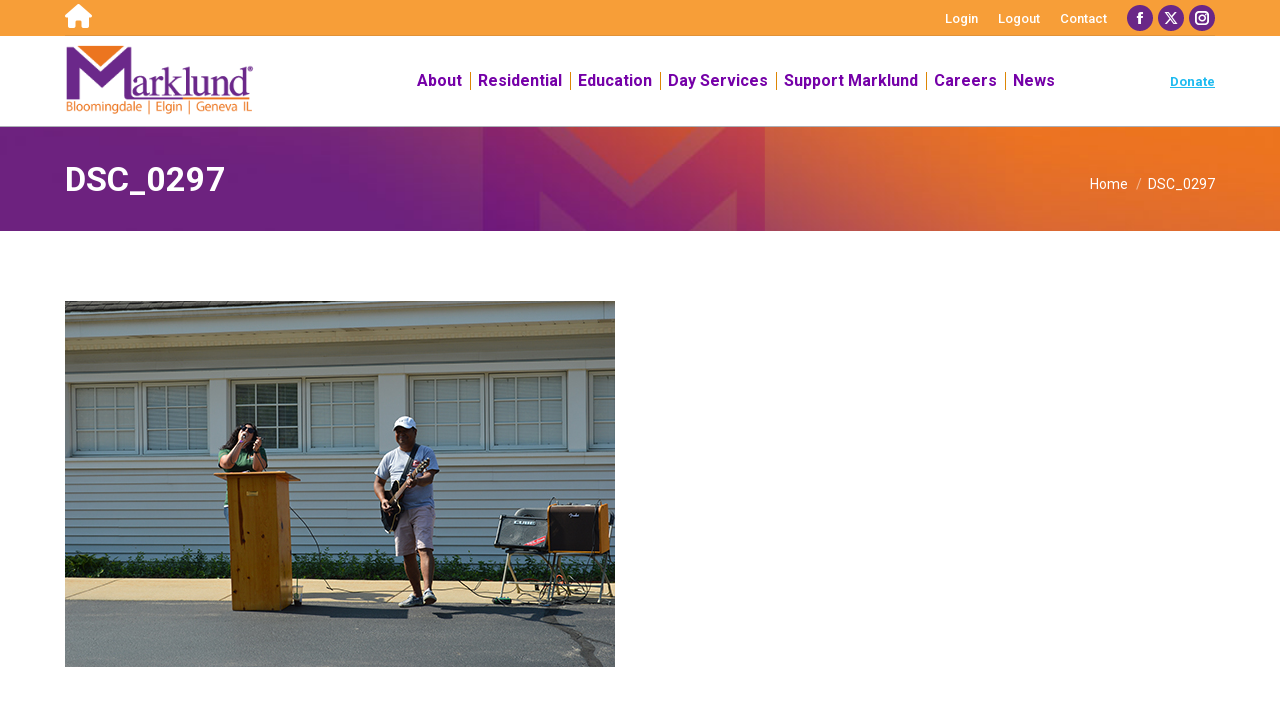

--- FILE ---
content_type: text/html; charset=UTF-8
request_url: https://www.marklund.org/summer-games-photo-galleries/dsc_0297/
body_size: 109572
content:
<!DOCTYPE html>
<!--[if !(IE 6) | !(IE 7) | !(IE 8)  ]><!-->
<html lang="en-US" prefix="og: https://ogp.me/ns#" class="no-js">
<!--<![endif]-->
<head>
	<meta charset="UTF-8" />
				<meta name="viewport" content="width=device-width, initial-scale=1, maximum-scale=1, user-scalable=0"/>
			<meta name="theme-color" content="#6a2787"/>	<link rel="profile" href="https://gmpg.org/xfn/11" />
	
<!-- Search Engine Optimization by Rank Math - https://rankmath.com/ -->
<title>DSC_0297 - Marklund</title>
<meta name="robots" content="follow, index, max-snippet:-1, max-video-preview:-1, max-image-preview:large"/>
<link rel="canonical" href="https://www.marklund.org/summer-games-photo-galleries/dsc_0297/" />
<meta property="og:locale" content="en_US" />
<meta property="og:type" content="article" />
<meta property="og:title" content="DSC_0297 - Marklund" />
<meta property="og:url" content="https://www.marklund.org/summer-games-photo-galleries/dsc_0297/" />
<meta property="og:image" content="https://www.marklund.org/wp-content/uploads/2018/07/DSC_0297.jpg" />
<meta property="og:image:secure_url" content="https://www.marklund.org/wp-content/uploads/2018/07/DSC_0297.jpg" />
<meta property="og:image:width" content="550" />
<meta property="og:image:height" content="366" />
<meta property="og:image:alt" content="DSC_0297" />
<meta property="og:image:type" content="image/jpeg" />
<meta name="twitter:card" content="summary_large_image" />
<meta name="twitter:title" content="DSC_0297 - Marklund" />
<meta name="twitter:image" content="https://www.marklund.org/wp-content/uploads/2018/07/DSC_0297.jpg" />
<!-- /Rank Math WordPress SEO plugin -->

<link rel='dns-prefetch' href='//fonts.googleapis.com' />
<link rel="alternate" type="application/rss+xml" title="Marklund &raquo; Feed" href="https://www.marklund.org/feed/" />
<link rel="alternate" type="application/rss+xml" title="Marklund &raquo; Comments Feed" href="https://www.marklund.org/comments/feed/" />
<link rel="alternate" title="oEmbed (JSON)" type="application/json+oembed" href="https://www.marklund.org/wp-json/oembed/1.0/embed?url=https%3A%2F%2Fwww.marklund.org%2Fsummer-games-photo-galleries%2Fdsc_0297%2F" />
<link rel="alternate" title="oEmbed (XML)" type="text/xml+oembed" href="https://www.marklund.org/wp-json/oembed/1.0/embed?url=https%3A%2F%2Fwww.marklund.org%2Fsummer-games-photo-galleries%2Fdsc_0297%2F&#038;format=xml" />
<style id='wp-img-auto-sizes-contain-inline-css'>
img:is([sizes=auto i],[sizes^="auto," i]){contain-intrinsic-size:3000px 1500px}
/*# sourceURL=wp-img-auto-sizes-contain-inline-css */
</style>
<style id='wp-emoji-styles-inline-css'>

	img.wp-smiley, img.emoji {
		display: inline !important;
		border: none !important;
		box-shadow: none !important;
		height: 1em !important;
		width: 1em !important;
		margin: 0 0.07em !important;
		vertical-align: -0.1em !important;
		background: none !important;
		padding: 0 !important;
	}
/*# sourceURL=wp-emoji-styles-inline-css */
</style>
<style id='wp-block-library-inline-css'>
:root{--wp-block-synced-color:#7a00df;--wp-block-synced-color--rgb:122,0,223;--wp-bound-block-color:var(--wp-block-synced-color);--wp-editor-canvas-background:#ddd;--wp-admin-theme-color:#007cba;--wp-admin-theme-color--rgb:0,124,186;--wp-admin-theme-color-darker-10:#006ba1;--wp-admin-theme-color-darker-10--rgb:0,107,160.5;--wp-admin-theme-color-darker-20:#005a87;--wp-admin-theme-color-darker-20--rgb:0,90,135;--wp-admin-border-width-focus:2px}@media (min-resolution:192dpi){:root{--wp-admin-border-width-focus:1.5px}}.wp-element-button{cursor:pointer}:root .has-very-light-gray-background-color{background-color:#eee}:root .has-very-dark-gray-background-color{background-color:#313131}:root .has-very-light-gray-color{color:#eee}:root .has-very-dark-gray-color{color:#313131}:root .has-vivid-green-cyan-to-vivid-cyan-blue-gradient-background{background:linear-gradient(135deg,#00d084,#0693e3)}:root .has-purple-crush-gradient-background{background:linear-gradient(135deg,#34e2e4,#4721fb 50%,#ab1dfe)}:root .has-hazy-dawn-gradient-background{background:linear-gradient(135deg,#faaca8,#dad0ec)}:root .has-subdued-olive-gradient-background{background:linear-gradient(135deg,#fafae1,#67a671)}:root .has-atomic-cream-gradient-background{background:linear-gradient(135deg,#fdd79a,#004a59)}:root .has-nightshade-gradient-background{background:linear-gradient(135deg,#330968,#31cdcf)}:root .has-midnight-gradient-background{background:linear-gradient(135deg,#020381,#2874fc)}:root{--wp--preset--font-size--normal:16px;--wp--preset--font-size--huge:42px}.has-regular-font-size{font-size:1em}.has-larger-font-size{font-size:2.625em}.has-normal-font-size{font-size:var(--wp--preset--font-size--normal)}.has-huge-font-size{font-size:var(--wp--preset--font-size--huge)}.has-text-align-center{text-align:center}.has-text-align-left{text-align:left}.has-text-align-right{text-align:right}.has-fit-text{white-space:nowrap!important}#end-resizable-editor-section{display:none}.aligncenter{clear:both}.items-justified-left{justify-content:flex-start}.items-justified-center{justify-content:center}.items-justified-right{justify-content:flex-end}.items-justified-space-between{justify-content:space-between}.screen-reader-text{border:0;clip-path:inset(50%);height:1px;margin:-1px;overflow:hidden;padding:0;position:absolute;width:1px;word-wrap:normal!important}.screen-reader-text:focus{background-color:#ddd;clip-path:none;color:#444;display:block;font-size:1em;height:auto;left:5px;line-height:normal;padding:15px 23px 14px;text-decoration:none;top:5px;width:auto;z-index:100000}html :where(.has-border-color){border-style:solid}html :where([style*=border-top-color]){border-top-style:solid}html :where([style*=border-right-color]){border-right-style:solid}html :where([style*=border-bottom-color]){border-bottom-style:solid}html :where([style*=border-left-color]){border-left-style:solid}html :where([style*=border-width]){border-style:solid}html :where([style*=border-top-width]){border-top-style:solid}html :where([style*=border-right-width]){border-right-style:solid}html :where([style*=border-bottom-width]){border-bottom-style:solid}html :where([style*=border-left-width]){border-left-style:solid}html :where(img[class*=wp-image-]){height:auto;max-width:100%}:where(figure){margin:0 0 1em}html :where(.is-position-sticky){--wp-admin--admin-bar--position-offset:var(--wp-admin--admin-bar--height,0px)}@media screen and (max-width:600px){html :where(.is-position-sticky){--wp-admin--admin-bar--position-offset:0px}}

/*# sourceURL=wp-block-library-inline-css */
</style><style id='global-styles-inline-css'>
:root{--wp--preset--aspect-ratio--square: 1;--wp--preset--aspect-ratio--4-3: 4/3;--wp--preset--aspect-ratio--3-4: 3/4;--wp--preset--aspect-ratio--3-2: 3/2;--wp--preset--aspect-ratio--2-3: 2/3;--wp--preset--aspect-ratio--16-9: 16/9;--wp--preset--aspect-ratio--9-16: 9/16;--wp--preset--color--black: #000000;--wp--preset--color--cyan-bluish-gray: #abb8c3;--wp--preset--color--white: #FFF;--wp--preset--color--pale-pink: #f78da7;--wp--preset--color--vivid-red: #cf2e2e;--wp--preset--color--luminous-vivid-orange: #ff6900;--wp--preset--color--luminous-vivid-amber: #fcb900;--wp--preset--color--light-green-cyan: #7bdcb5;--wp--preset--color--vivid-green-cyan: #00d084;--wp--preset--color--pale-cyan-blue: #8ed1fc;--wp--preset--color--vivid-cyan-blue: #0693e3;--wp--preset--color--vivid-purple: #9b51e0;--wp--preset--color--accent: #6a2787;--wp--preset--color--dark-gray: #111;--wp--preset--color--light-gray: #767676;--wp--preset--gradient--vivid-cyan-blue-to-vivid-purple: linear-gradient(135deg,rgb(6,147,227) 0%,rgb(155,81,224) 100%);--wp--preset--gradient--light-green-cyan-to-vivid-green-cyan: linear-gradient(135deg,rgb(122,220,180) 0%,rgb(0,208,130) 100%);--wp--preset--gradient--luminous-vivid-amber-to-luminous-vivid-orange: linear-gradient(135deg,rgb(252,185,0) 0%,rgb(255,105,0) 100%);--wp--preset--gradient--luminous-vivid-orange-to-vivid-red: linear-gradient(135deg,rgb(255,105,0) 0%,rgb(207,46,46) 100%);--wp--preset--gradient--very-light-gray-to-cyan-bluish-gray: linear-gradient(135deg,rgb(238,238,238) 0%,rgb(169,184,195) 100%);--wp--preset--gradient--cool-to-warm-spectrum: linear-gradient(135deg,rgb(74,234,220) 0%,rgb(151,120,209) 20%,rgb(207,42,186) 40%,rgb(238,44,130) 60%,rgb(251,105,98) 80%,rgb(254,248,76) 100%);--wp--preset--gradient--blush-light-purple: linear-gradient(135deg,rgb(255,206,236) 0%,rgb(152,150,240) 100%);--wp--preset--gradient--blush-bordeaux: linear-gradient(135deg,rgb(254,205,165) 0%,rgb(254,45,45) 50%,rgb(107,0,62) 100%);--wp--preset--gradient--luminous-dusk: linear-gradient(135deg,rgb(255,203,112) 0%,rgb(199,81,192) 50%,rgb(65,88,208) 100%);--wp--preset--gradient--pale-ocean: linear-gradient(135deg,rgb(255,245,203) 0%,rgb(182,227,212) 50%,rgb(51,167,181) 100%);--wp--preset--gradient--electric-grass: linear-gradient(135deg,rgb(202,248,128) 0%,rgb(113,206,126) 100%);--wp--preset--gradient--midnight: linear-gradient(135deg,rgb(2,3,129) 0%,rgb(40,116,252) 100%);--wp--preset--font-size--small: 13px;--wp--preset--font-size--medium: 20px;--wp--preset--font-size--large: 36px;--wp--preset--font-size--x-large: 42px;--wp--preset--spacing--20: 0.44rem;--wp--preset--spacing--30: 0.67rem;--wp--preset--spacing--40: 1rem;--wp--preset--spacing--50: 1.5rem;--wp--preset--spacing--60: 2.25rem;--wp--preset--spacing--70: 3.38rem;--wp--preset--spacing--80: 5.06rem;--wp--preset--shadow--natural: 6px 6px 9px rgba(0, 0, 0, 0.2);--wp--preset--shadow--deep: 12px 12px 50px rgba(0, 0, 0, 0.4);--wp--preset--shadow--sharp: 6px 6px 0px rgba(0, 0, 0, 0.2);--wp--preset--shadow--outlined: 6px 6px 0px -3px rgb(255, 255, 255), 6px 6px rgb(0, 0, 0);--wp--preset--shadow--crisp: 6px 6px 0px rgb(0, 0, 0);}:where(.is-layout-flex){gap: 0.5em;}:where(.is-layout-grid){gap: 0.5em;}body .is-layout-flex{display: flex;}.is-layout-flex{flex-wrap: wrap;align-items: center;}.is-layout-flex > :is(*, div){margin: 0;}body .is-layout-grid{display: grid;}.is-layout-grid > :is(*, div){margin: 0;}:where(.wp-block-columns.is-layout-flex){gap: 2em;}:where(.wp-block-columns.is-layout-grid){gap: 2em;}:where(.wp-block-post-template.is-layout-flex){gap: 1.25em;}:where(.wp-block-post-template.is-layout-grid){gap: 1.25em;}.has-black-color{color: var(--wp--preset--color--black) !important;}.has-cyan-bluish-gray-color{color: var(--wp--preset--color--cyan-bluish-gray) !important;}.has-white-color{color: var(--wp--preset--color--white) !important;}.has-pale-pink-color{color: var(--wp--preset--color--pale-pink) !important;}.has-vivid-red-color{color: var(--wp--preset--color--vivid-red) !important;}.has-luminous-vivid-orange-color{color: var(--wp--preset--color--luminous-vivid-orange) !important;}.has-luminous-vivid-amber-color{color: var(--wp--preset--color--luminous-vivid-amber) !important;}.has-light-green-cyan-color{color: var(--wp--preset--color--light-green-cyan) !important;}.has-vivid-green-cyan-color{color: var(--wp--preset--color--vivid-green-cyan) !important;}.has-pale-cyan-blue-color{color: var(--wp--preset--color--pale-cyan-blue) !important;}.has-vivid-cyan-blue-color{color: var(--wp--preset--color--vivid-cyan-blue) !important;}.has-vivid-purple-color{color: var(--wp--preset--color--vivid-purple) !important;}.has-black-background-color{background-color: var(--wp--preset--color--black) !important;}.has-cyan-bluish-gray-background-color{background-color: var(--wp--preset--color--cyan-bluish-gray) !important;}.has-white-background-color{background-color: var(--wp--preset--color--white) !important;}.has-pale-pink-background-color{background-color: var(--wp--preset--color--pale-pink) !important;}.has-vivid-red-background-color{background-color: var(--wp--preset--color--vivid-red) !important;}.has-luminous-vivid-orange-background-color{background-color: var(--wp--preset--color--luminous-vivid-orange) !important;}.has-luminous-vivid-amber-background-color{background-color: var(--wp--preset--color--luminous-vivid-amber) !important;}.has-light-green-cyan-background-color{background-color: var(--wp--preset--color--light-green-cyan) !important;}.has-vivid-green-cyan-background-color{background-color: var(--wp--preset--color--vivid-green-cyan) !important;}.has-pale-cyan-blue-background-color{background-color: var(--wp--preset--color--pale-cyan-blue) !important;}.has-vivid-cyan-blue-background-color{background-color: var(--wp--preset--color--vivid-cyan-blue) !important;}.has-vivid-purple-background-color{background-color: var(--wp--preset--color--vivid-purple) !important;}.has-black-border-color{border-color: var(--wp--preset--color--black) !important;}.has-cyan-bluish-gray-border-color{border-color: var(--wp--preset--color--cyan-bluish-gray) !important;}.has-white-border-color{border-color: var(--wp--preset--color--white) !important;}.has-pale-pink-border-color{border-color: var(--wp--preset--color--pale-pink) !important;}.has-vivid-red-border-color{border-color: var(--wp--preset--color--vivid-red) !important;}.has-luminous-vivid-orange-border-color{border-color: var(--wp--preset--color--luminous-vivid-orange) !important;}.has-luminous-vivid-amber-border-color{border-color: var(--wp--preset--color--luminous-vivid-amber) !important;}.has-light-green-cyan-border-color{border-color: var(--wp--preset--color--light-green-cyan) !important;}.has-vivid-green-cyan-border-color{border-color: var(--wp--preset--color--vivid-green-cyan) !important;}.has-pale-cyan-blue-border-color{border-color: var(--wp--preset--color--pale-cyan-blue) !important;}.has-vivid-cyan-blue-border-color{border-color: var(--wp--preset--color--vivid-cyan-blue) !important;}.has-vivid-purple-border-color{border-color: var(--wp--preset--color--vivid-purple) !important;}.has-vivid-cyan-blue-to-vivid-purple-gradient-background{background: var(--wp--preset--gradient--vivid-cyan-blue-to-vivid-purple) !important;}.has-light-green-cyan-to-vivid-green-cyan-gradient-background{background: var(--wp--preset--gradient--light-green-cyan-to-vivid-green-cyan) !important;}.has-luminous-vivid-amber-to-luminous-vivid-orange-gradient-background{background: var(--wp--preset--gradient--luminous-vivid-amber-to-luminous-vivid-orange) !important;}.has-luminous-vivid-orange-to-vivid-red-gradient-background{background: var(--wp--preset--gradient--luminous-vivid-orange-to-vivid-red) !important;}.has-very-light-gray-to-cyan-bluish-gray-gradient-background{background: var(--wp--preset--gradient--very-light-gray-to-cyan-bluish-gray) !important;}.has-cool-to-warm-spectrum-gradient-background{background: var(--wp--preset--gradient--cool-to-warm-spectrum) !important;}.has-blush-light-purple-gradient-background{background: var(--wp--preset--gradient--blush-light-purple) !important;}.has-blush-bordeaux-gradient-background{background: var(--wp--preset--gradient--blush-bordeaux) !important;}.has-luminous-dusk-gradient-background{background: var(--wp--preset--gradient--luminous-dusk) !important;}.has-pale-ocean-gradient-background{background: var(--wp--preset--gradient--pale-ocean) !important;}.has-electric-grass-gradient-background{background: var(--wp--preset--gradient--electric-grass) !important;}.has-midnight-gradient-background{background: var(--wp--preset--gradient--midnight) !important;}.has-small-font-size{font-size: var(--wp--preset--font-size--small) !important;}.has-medium-font-size{font-size: var(--wp--preset--font-size--medium) !important;}.has-large-font-size{font-size: var(--wp--preset--font-size--large) !important;}.has-x-large-font-size{font-size: var(--wp--preset--font-size--x-large) !important;}
/*# sourceURL=global-styles-inline-css */
</style>

<style id='classic-theme-styles-inline-css'>
/*! This file is auto-generated */
.wp-block-button__link{color:#fff;background-color:#32373c;border-radius:9999px;box-shadow:none;text-decoration:none;padding:calc(.667em + 2px) calc(1.333em + 2px);font-size:1.125em}.wp-block-file__button{background:#32373c;color:#fff;text-decoration:none}
/*# sourceURL=/wp-includes/css/classic-themes.min.css */
</style>
<link rel='stylesheet' id='contact-form-7-css' href='https://www.marklund.org/wp-content/plugins/contact-form-7/includes/css/styles.css?ver=6.1.4' media='all' />
<link rel='stylesheet' id='dashicons-css' href='https://www.marklund.org/wp-includes/css/dashicons.min.css?ver=6.9' media='all' />
<link rel='stylesheet' id='thickbox-css' href='https://www.marklund.org/wp-includes/js/thickbox/thickbox.css?ver=6.9' media='all' />
<link rel='stylesheet' id='wppb-cpm-style-frontend-css' href='https://www.marklund.org/wp-content/plugins/profile-builder-pro/add-ons-advanced/custom-profile-menus/assets/css/style-frontend.css?ver=3.12.9' media='all' />
<link rel='stylesheet' id='the7-font-css' href='https://www.marklund.org/wp-content/themes/dt-the7/fonts/icomoon-the7-font/icomoon-the7-font.min.css?ver=14.0.1' media='all' />
<link rel='stylesheet' id='the7-awesome-fonts-css' href='https://www.marklund.org/wp-content/themes/dt-the7/fonts/FontAwesome/css/all.min.css?ver=14.0.1' media='all' />
<link rel='stylesheet' id='the7-awesome-fonts-back-css' href='https://www.marklund.org/wp-content/themes/dt-the7/fonts/FontAwesome/back-compat.min.css?ver=14.0.1' media='all' />
<link rel='stylesheet' id='the7-Defaults-css' href='https://www.marklund.org/wp-content/uploads/smile_fonts/Defaults/Defaults.css?ver=6.9' media='all' />
<link rel='stylesheet' id='dt-web-fonts-css' href='https://fonts.googleapis.com/css?family=Roboto:400,500,600,700%7COpen+Sans:400,600,700' media='all' />
<link rel='stylesheet' id='dt-main-css' href='https://www.marklund.org/wp-content/themes/dt-the7/css/main.min.css?ver=14.0.1' media='all' />
<style id='dt-main-inline-css'>
body #load {
  display: block;
  height: 100%;
  overflow: hidden;
  position: fixed;
  width: 100%;
  z-index: 9901;
  opacity: 1;
  visibility: visible;
  transition: all .35s ease-out;
}
.load-wrap {
  width: 100%;
  height: 100%;
  background-position: center center;
  background-repeat: no-repeat;
  text-align: center;
  display: -ms-flexbox;
  display: -ms-flex;
  display: flex;
  -ms-align-items: center;
  -ms-flex-align: center;
  align-items: center;
  -ms-flex-flow: column wrap;
  flex-flow: column wrap;
  -ms-flex-pack: center;
  -ms-justify-content: center;
  justify-content: center;
}
.load-wrap > svg {
  position: absolute;
  top: 50%;
  left: 50%;
  transform: translate(-50%,-50%);
}
#load {
  background: var(--the7-elementor-beautiful-loading-bg,#ffffff);
  --the7-beautiful-spinner-color2: var(--the7-beautiful-spinner-color,#c4c4c4);
}

/*# sourceURL=dt-main-inline-css */
</style>
<link rel='stylesheet' id='the7-custom-scrollbar-css' href='https://www.marklund.org/wp-content/themes/dt-the7/lib/custom-scrollbar/custom-scrollbar.min.css?ver=14.0.1' media='all' />
<link rel='stylesheet' id='the7-wpbakery-css' href='https://www.marklund.org/wp-content/themes/dt-the7/css/wpbakery.min.css?ver=14.0.1' media='all' />
<link rel='stylesheet' id='the7-core-css' href='https://www.marklund.org/wp-content/plugins/dt-the7-core/assets/css/post-type.min.css?ver=2.7.12' media='all' />
<link rel='stylesheet' id='the7-css-vars-css' href='https://www.marklund.org/wp-content/uploads/the7-css/css-vars.css?ver=e22ddab9e3d3' media='all' />
<link rel='stylesheet' id='dt-custom-css' href='https://www.marklund.org/wp-content/uploads/the7-css/custom.css?ver=e22ddab9e3d3' media='all' />
<link rel='stylesheet' id='dt-media-css' href='https://www.marklund.org/wp-content/uploads/the7-css/media.css?ver=e22ddab9e3d3' media='all' />
<link rel='stylesheet' id='the7-mega-menu-css' href='https://www.marklund.org/wp-content/uploads/the7-css/mega-menu.css?ver=e22ddab9e3d3' media='all' />
<link rel='stylesheet' id='the7-elements-albums-portfolio-css' href='https://www.marklund.org/wp-content/uploads/the7-css/the7-elements-albums-portfolio.css?ver=e22ddab9e3d3' media='all' />
<link rel='stylesheet' id='the7-elements-css' href='https://www.marklund.org/wp-content/uploads/the7-css/post-type-dynamic.css?ver=e22ddab9e3d3' media='all' />
<link rel='stylesheet' id='style-css' href='https://www.marklund.org/wp-content/themes/dt-the7/style.css?ver=14.0.1' media='all' />
<link rel='stylesheet' id='wppb_stylesheet-css' href='https://www.marklund.org/wp-content/plugins/profile-builder/assets/css/style-front-end.css?ver=3.12.9' media='all' />
<script src="https://www.marklund.org/wp-includes/js/jquery/jquery.min.js?ver=3.7.1" id="jquery-core-js"></script>
<script src="https://www.marklund.org/wp-includes/js/jquery/jquery-migrate.min.js?ver=3.4.1" id="jquery-migrate-js"></script>
<script src="https://www.marklund.org/wp-content/plugins/stopbadbots/assets/js/stopbadbots.js?ver=6.9" id="stopbadbots-main-js-js"></script>
<script src="https://www.marklund.org/wp-content/plugins/profile-builder-pro/add-ons-advanced/custom-profile-menus/assets/js/wppb_cpm_main.js?ver=3.12.9" id="wppb-cpm-script-js"></script>
<script id="dt-above-fold-js-extra">
var dtLocal = {"themeUrl":"https://www.marklund.org/wp-content/themes/dt-the7","passText":"To view this protected post, enter the password below:","moreButtonText":{"loading":"Loading...","loadMore":"Load more"},"postID":"3725","ajaxurl":"https://www.marklund.org/wp-admin/admin-ajax.php","REST":{"baseUrl":"https://www.marklund.org/wp-json/the7/v1","endpoints":{"sendMail":"/send-mail"}},"contactMessages":{"required":"One or more fields have an error. Please check and try again.","terms":"Please accept the privacy policy.","fillTheCaptchaError":"Please, fill the captcha."},"captchaSiteKey":"","ajaxNonce":"b1d7a8bde4","pageData":{"type":"page","template":"image","layout":null},"themeSettings":{"smoothScroll":"off","lazyLoading":false,"desktopHeader":{"height":90},"ToggleCaptionEnabled":"disabled","ToggleCaption":"Navigation","floatingHeader":{"showAfter":94,"showMenu":true,"height":56,"logo":{"showLogo":true,"html":"\u003Cimg class=\" preload-me\" src=\"https://www.marklund.org/wp-content/uploads/2018/05/MarklundWEBLogoSMALLC.png\" srcset=\"https://www.marklund.org/wp-content/uploads/2018/05/MarklundWEBLogoSMALLC.png 237w, https://www.marklund.org/wp-content/uploads/2018/05/MarklundWEBLogoSMALLC.png 237w\" width=\"237\" height=\"90\"   sizes=\"237px\" alt=\"Marklund\" /\u003E","url":"https://www.marklund.org/"}},"topLine":{"floatingTopLine":{"logo":{"showLogo":false,"html":""}}},"mobileHeader":{"firstSwitchPoint":990,"secondSwitchPoint":400,"firstSwitchPointHeight":80,"secondSwitchPointHeight":100,"mobileToggleCaptionEnabled":"disabled","mobileToggleCaption":"Menu"},"stickyMobileHeaderFirstSwitch":{"logo":{"html":"\u003Cimg class=\" preload-me\" src=\"https://www.marklund.org/wp-content/uploads/2018/05/MarklundWEBLogoSMALLC.png\" srcset=\"https://www.marklund.org/wp-content/uploads/2018/05/MarklundWEBLogoSMALLC.png 237w\" width=\"237\" height=\"90\"   sizes=\"237px\" alt=\"Marklund\" /\u003E"}},"stickyMobileHeaderSecondSwitch":{"logo":{"html":"\u003Cimg class=\" preload-me\" src=\"https://www.marklund.org/wp-content/uploads/2018/05/MarklundWEBLogoSMALLC.png\" srcset=\"https://www.marklund.org/wp-content/uploads/2018/05/MarklundWEBLogoSMALLC.png 237w, https://www.marklund.org/wp-content/uploads/2018/05/MarklundWEBLogoSMALLC.png 237w\" width=\"237\" height=\"90\"   sizes=\"237px\" alt=\"Marklund\" /\u003E"}},"sidebar":{"switchPoint":992},"boxedWidth":"1280px"},"VCMobileScreenWidth":"768"};
var dtShare = {"shareButtonText":{"facebook":"Share on Facebook","twitter":"Share on X","pinterest":"Pin it","linkedin":"Share on Linkedin","whatsapp":"Share on Whatsapp"},"overlayOpacity":"85"};
//# sourceURL=dt-above-fold-js-extra
</script>
<script src="https://www.marklund.org/wp-content/themes/dt-the7/js/above-the-fold.min.js?ver=14.0.1" id="dt-above-fold-js"></script>
<script></script><link rel="https://api.w.org/" href="https://www.marklund.org/wp-json/" /><link rel="alternate" title="JSON" type="application/json" href="https://www.marklund.org/wp-json/wp/v2/media/3725" /><link rel="EditURI" type="application/rsd+xml" title="RSD" href="https://www.marklund.org/xmlrpc.php?rsd" />
<meta name="generator" content="WordPress 6.9" />
<link rel='shortlink' href='https://www.marklund.org/?p=3725' />
        <script type="text/javascript">
            if (typeof jQuery !== 'undefined' && typeof jQuery.migrateWarnings !== 'undefined') {
                jQuery.migrateTrace = true; // Habilitar stack traces
                jQuery.migrateMute = false; // Garantir avisos no console
            }
            let bill_timeout;

            function isBot() {
                const bots = ['crawler', 'spider', 'baidu', 'duckduckgo', 'bot', 'googlebot', 'bingbot', 'facebook', 'slurp', 'twitter', 'yahoo'];
                const userAgent = navigator.userAgent.toLowerCase();
                return bots.some(bot => userAgent.includes(bot));
            }
            const originalConsoleWarn = console.warn; // Armazenar o console.warn original
            const sentWarnings = [];
            const bill_errorQueue = [];
            const slugs = [
                "antibots", "antihacker", "bigdump-restore", "boatdealer", "cardealer",
                "database-backup", "disable-wp-sitemap", "easy-update-urls", "hide-site-title",
                "lazy-load-disable", "multidealer", "real-estate-right-now", "recaptcha-for-all",
                "reportattacks", "restore-classic-widgets", "s3cloud", "site-checkup",
                "stopbadbots", "toolsfors", "toolstruthsocial", "wp-memory", "wptools"
            ];

            function hasSlug(warningMessage) {
                return slugs.some(slug => warningMessage.includes(slug));
            }
            // Sobrescrita de console.warn para capturar avisos JQMigrate
            console.warn = function(message, ...args) {
                // Processar avisos JQMIGRATE
                if (typeof message === 'string' && message.includes('JQMIGRATE')) {
                    if (!sentWarnings.includes(message)) {
                        sentWarnings.push(message);
                        let file = 'unknown';
                        let line = '0';
                        try {
                            const stackTrace = new Error().stack.split('\n');
                            for (let i = 1; i < stackTrace.length && i < 10; i++) {
                                const match = stackTrace[i].match(/at\s+.*?\((.*):(\d+):(\d+)\)/) ||
                                    stackTrace[i].match(/at\s+(.*):(\d+):(\d+)/);
                                if (match && match[1].includes('.js') &&
                                    !match[1].includes('jquery-migrate.js') &&
                                    !match[1].includes('jquery.js')) {
                                    file = match[1];
                                    line = match[2];
                                    break;
                                }
                            }
                        } catch (e) {
                            // Ignorar erros
                        }
                        const warningMessage = message.replace('JQMIGRATE:', 'Error:').trim() + ' - URL: ' + file + ' - Line: ' + line;
                        if (!hasSlug(warningMessage)) {
                            bill_errorQueue.push(warningMessage);
                            handleErrorQueue();
                        }
                    }
                }
                // Repassar todas as mensagens para o console.warn original
                originalConsoleWarn.apply(console, [message, ...args]);
            };
            //originalConsoleWarn.apply(console, arguments);
            // Restaura o console.warn original após 6 segundos
            setTimeout(() => {
                console.warn = originalConsoleWarn;
            }, 6000);

            function handleErrorQueue() {
                // Filtrar mensagens de bots antes de processar
                if (isBot()) {
                    bill_errorQueue = []; // Limpar a fila se for bot
                    return;
                }
                if (bill_errorQueue.length >= 5) {
                    sendErrorsToServer();
                } else {
                    clearTimeout(bill_timeout);
                    bill_timeout = setTimeout(sendErrorsToServer, 7000);
                }
            }

            function sendErrorsToServer() {
                if (bill_errorQueue.length > 0) {
                    const message = bill_errorQueue.join(' | ');
                    //console.log('[Bill Catch] Enviando ao Servidor:', message); // Log temporário para depuração
                    const xhr = new XMLHttpRequest();
                    const nonce = '9084b41434';
                    const ajax_url = 'https://www.marklund.org/wp-admin/admin-ajax.php?action=bill_minozzi_js_error_catched&_wpnonce=9084b41434';
                    xhr.open('POST', encodeURI(ajax_url));
                    xhr.setRequestHeader('Content-Type', 'application/x-www-form-urlencoded');
                    xhr.send('action=bill_minozzi_js_error_catched&_wpnonce=' + nonce + '&bill_js_error_catched=' + encodeURIComponent(message));
                    // bill_errorQueue = [];
                    bill_errorQueue.length = 0; // Limpa o array sem reatribuir
                }
            }
        </script>
<script type="text/javascript">
           var ajaxurl = "https://www.marklund.org/wp-admin/admin-ajax.php";
         </script><script type='text/javascript'>
				jQuery(document).ready(function($) {
				var ult_smooth_speed = 480;
				var ult_smooth_step = 80;
				$('html').attr('data-ult_smooth_speed',ult_smooth_speed).attr('data-ult_smooth_step',ult_smooth_step);
				});
			</script><meta name="generator" content="Powered by WPBakery Page Builder - drag and drop page builder for WordPress."/>
<meta name="generator" content="Powered by Slider Revolution 6.7.38 - responsive, Mobile-Friendly Slider Plugin for WordPress with comfortable drag and drop interface." />
<script type="text/javascript" id="the7-loader-script">
document.addEventListener("DOMContentLoaded", function(event) {
	var load = document.getElementById("load");
	if(!load.classList.contains('loader-removed')){
		var removeLoading = setTimeout(function() {
			load.className += " loader-removed";
		}, 300);
	}
});
</script>
		<link rel="icon" href="https://www.marklund.org/wp-content/uploads/2021/11/marklund.jpg" type="image/jpeg" sizes="16x16"/><link rel="icon" href="https://www.marklund.org/wp-content/uploads/2021/11/marklund.jpg" type="image/jpeg" sizes="32x32"/><script>function setREVStartSize(e){
			//window.requestAnimationFrame(function() {
				window.RSIW = window.RSIW===undefined ? window.innerWidth : window.RSIW;
				window.RSIH = window.RSIH===undefined ? window.innerHeight : window.RSIH;
				try {
					var pw = document.getElementById(e.c).parentNode.offsetWidth,
						newh;
					pw = pw===0 || isNaN(pw) || (e.l=="fullwidth" || e.layout=="fullwidth") ? window.RSIW : pw;
					e.tabw = e.tabw===undefined ? 0 : parseInt(e.tabw);
					e.thumbw = e.thumbw===undefined ? 0 : parseInt(e.thumbw);
					e.tabh = e.tabh===undefined ? 0 : parseInt(e.tabh);
					e.thumbh = e.thumbh===undefined ? 0 : parseInt(e.thumbh);
					e.tabhide = e.tabhide===undefined ? 0 : parseInt(e.tabhide);
					e.thumbhide = e.thumbhide===undefined ? 0 : parseInt(e.thumbhide);
					e.mh = e.mh===undefined || e.mh=="" || e.mh==="auto" ? 0 : parseInt(e.mh,0);
					if(e.layout==="fullscreen" || e.l==="fullscreen")
						newh = Math.max(e.mh,window.RSIH);
					else{
						e.gw = Array.isArray(e.gw) ? e.gw : [e.gw];
						for (var i in e.rl) if (e.gw[i]===undefined || e.gw[i]===0) e.gw[i] = e.gw[i-1];
						e.gh = e.el===undefined || e.el==="" || (Array.isArray(e.el) && e.el.length==0)? e.gh : e.el;
						e.gh = Array.isArray(e.gh) ? e.gh : [e.gh];
						for (var i in e.rl) if (e.gh[i]===undefined || e.gh[i]===0) e.gh[i] = e.gh[i-1];
											
						var nl = new Array(e.rl.length),
							ix = 0,
							sl;
						e.tabw = e.tabhide>=pw ? 0 : e.tabw;
						e.thumbw = e.thumbhide>=pw ? 0 : e.thumbw;
						e.tabh = e.tabhide>=pw ? 0 : e.tabh;
						e.thumbh = e.thumbhide>=pw ? 0 : e.thumbh;
						for (var i in e.rl) nl[i] = e.rl[i]<window.RSIW ? 0 : e.rl[i];
						sl = nl[0];
						for (var i in nl) if (sl>nl[i] && nl[i]>0) { sl = nl[i]; ix=i;}
						var m = pw>(e.gw[ix]+e.tabw+e.thumbw) ? 1 : (pw-(e.tabw+e.thumbw)) / (e.gw[ix]);
						newh =  (e.gh[ix] * m) + (e.tabh + e.thumbh);
					}
					var el = document.getElementById(e.c);
					if (el!==null && el) el.style.height = newh+"px";
					el = document.getElementById(e.c+"_wrapper");
					if (el!==null && el) {
						el.style.height = newh+"px";
						el.style.display = "block";
					}
				} catch(e){
					console.log("Failure at Presize of Slider:" + e)
				}
			//});
		  };</script>
<noscript><style> .wpb_animate_when_almost_visible { opacity: 1; }</style></noscript><!-- Google tag (gtag.js) -->
<script async src="https://www.googletagmanager.com/gtag/js?id=G-9GQFG8FR99"></script>
<script>
  window.dataLayer = window.dataLayer || [];
  function gtag(){dataLayer.push(arguments);}
  gtag('js', new Date());

  gtag('config', 'G-9GQFG8FR99');
</script><style id='the7-custom-inline-css' type='text/css'>
.branding a img, .branding img {
    max-width: 80%;
    height: auto;
}

.whitetext p{color:#ffffff}
.whitetext ul{color:#ffffff}
.whitetext h1{color:#ffffff}
.whitetext h2{color:#ffffff}
.whitetext h3{color:#ffffff}
.whitetext h4{color:#ffffff}
.whitetext h5{color:#ffffff}
.maxheight{max-height:4000px}

@media screen and (max-width: 400px){
	.show-device-logo .mobile-branding img {max-width: 80%;}

}
.entry-meta>a, .entry-meta>span, .portfolio-categories>a, .portfolio-categories>span {
    display: none;
}
</style>
<link rel='stylesheet' id='rs-plugin-settings-css' href='//www.marklund.org/wp-content/plugins/revslider/sr6/assets/css/rs6.css?ver=6.7.38' media='all' />
<style id='rs-plugin-settings-inline-css'>
#rs-demo-id {}
/*# sourceURL=rs-plugin-settings-inline-css */
</style>
</head>
<body id="the7-body" class="attachment wp-singular attachment-template-default attachmentid-3725 attachment-jpeg wp-embed-responsive wp-theme-dt-the7 the7-core-ver-2.7.12 dt-responsive-on right-mobile-menu-close-icon ouside-menu-close-icon mobile-hamburger-close-bg-enable mobile-hamburger-close-bg-hover-enable  fade-medium-mobile-menu-close-icon fade-medium-menu-close-icon srcset-enabled btn-flat custom-btn-color custom-btn-hover-color phantom-fade phantom-line-decoration phantom-main-logo-on sticky-mobile-header top-header first-switch-logo-left first-switch-menu-right second-switch-logo-left second-switch-menu-right right-mobile-menu layzr-loading-on popup-message-style the7-ver-14.0.1 dt-fa-compatibility wpb-js-composer js-comp-ver-8.7.2 vc_responsive">
<!-- The7 14.0.1 -->
<div id="load" class="spinner-loader">
	<div class="load-wrap"><style type="text/css">
    [class*="the7-spinner-animate-"]{
        animation: spinner-animation 1s cubic-bezier(1,1,1,1) infinite;
        x:46.5px;
        y:40px;
        width:7px;
        height:20px;
        fill:var(--the7-beautiful-spinner-color2);
        opacity: 0.2;
    }
    .the7-spinner-animate-2{
        animation-delay: 0.083s;
    }
    .the7-spinner-animate-3{
        animation-delay: 0.166s;
    }
    .the7-spinner-animate-4{
         animation-delay: 0.25s;
    }
    .the7-spinner-animate-5{
         animation-delay: 0.33s;
    }
    .the7-spinner-animate-6{
         animation-delay: 0.416s;
    }
    .the7-spinner-animate-7{
         animation-delay: 0.5s;
    }
    .the7-spinner-animate-8{
         animation-delay: 0.58s;
    }
    .the7-spinner-animate-9{
         animation-delay: 0.666s;
    }
    .the7-spinner-animate-10{
         animation-delay: 0.75s;
    }
    .the7-spinner-animate-11{
        animation-delay: 0.83s;
    }
    .the7-spinner-animate-12{
        animation-delay: 0.916s;
    }
    @keyframes spinner-animation{
        from {
            opacity: 1;
        }
        to{
            opacity: 0;
        }
    }
</style>
<svg width="75px" height="75px" xmlns="http://www.w3.org/2000/svg" viewBox="0 0 100 100" preserveAspectRatio="xMidYMid">
	<rect class="the7-spinner-animate-1" rx="5" ry="5" transform="rotate(0 50 50) translate(0 -30)"></rect>
	<rect class="the7-spinner-animate-2" rx="5" ry="5" transform="rotate(30 50 50) translate(0 -30)"></rect>
	<rect class="the7-spinner-animate-3" rx="5" ry="5" transform="rotate(60 50 50) translate(0 -30)"></rect>
	<rect class="the7-spinner-animate-4" rx="5" ry="5" transform="rotate(90 50 50) translate(0 -30)"></rect>
	<rect class="the7-spinner-animate-5" rx="5" ry="5" transform="rotate(120 50 50) translate(0 -30)"></rect>
	<rect class="the7-spinner-animate-6" rx="5" ry="5" transform="rotate(150 50 50) translate(0 -30)"></rect>
	<rect class="the7-spinner-animate-7" rx="5" ry="5" transform="rotate(180 50 50) translate(0 -30)"></rect>
	<rect class="the7-spinner-animate-8" rx="5" ry="5" transform="rotate(210 50 50) translate(0 -30)"></rect>
	<rect class="the7-spinner-animate-9" rx="5" ry="5" transform="rotate(240 50 50) translate(0 -30)"></rect>
	<rect class="the7-spinner-animate-10" rx="5" ry="5" transform="rotate(270 50 50) translate(0 -30)"></rect>
	<rect class="the7-spinner-animate-11" rx="5" ry="5" transform="rotate(300 50 50) translate(0 -30)"></rect>
	<rect class="the7-spinner-animate-12" rx="5" ry="5" transform="rotate(330 50 50) translate(0 -30)"></rect>
</svg></div>
</div>
<div id="page" >
	<a class="skip-link screen-reader-text" href="#content">Skip to content</a>

<div class="masthead inline-header center widgets full-height dividers line-decoration shadow-mobile-header-decoration animate-position-mobile-menu-icon mobile-menu-icon-bg-on mobile-menu-icon-hover-bg-on dt-parent-menu-clickable show-sub-menu-on-hover show-device-logo" >

	<div class="top-bar line-content top-bar-line-hide">
	<div class="top-bar-bg" ></div>
	<div class="left-widgets mini-widgets"><div class="text-area show-on-desktop in-menu-first-switch in-menu-second-switch"><p><a href=https://www.marklund.org><i class="fa fa-home" style="font-size:24px;"></i></a></p>
</div><div class="mini-search show-on-desktop near-logo-first-switch hide-on-second-switch popup-search custom-icon"><form class="searchform mini-widget-searchform" role="search" method="get" action="https://www.marklund.org/">

	<div class="screen-reader-text">Search:</div>

	
		<a href="" class="submit mini-icon-off"></a>
		<div class="popup-search-wrap">
			<input type="text" aria-label="Search" class="field searchform-s" name="s" value="" placeholder="Type and hit enter …" title="Search form"/>
			<a href="" class="search-icon"  aria-label="Search"><i class="the7-mw-icon-search-bold" aria-hidden="true"></i></a>
		</div>

			<input type="submit" class="assistive-text searchsubmit" value="Go!"/>
</form>
</div></div><div class="right-widgets mini-widgets"><div class="mini-nav show-on-desktop near-logo-first-switch in-menu-second-switch list-type-menu select-type-menu-first-switch select-type-menu-second-switch"><ul id="top-menu"><li class="menu-item menu-item-type-custom menu-item-object-custom menu-item-3065 first depth-0"><a href='https://www.marklund.org/wp-login.php?redirect_to=https%3A%2F%2Fwww.www.marklund.org%2Fwp-admin%2Fplugins.php%3Fplugin_status%3Dall&#038;reauth=1' data-level='1'><span class="menu-item-text"><span class="menu-text">Login</span></span></a></li> <li class="menu-item menu-item-type-post_type menu-item-object-page menu-item-2636 depth-0"><a href='https://www.marklund.org/login-logout/' data-level='1'><span class="menu-item-text"><span class="menu-text">Logout</span></span></a></li> <li class="menu-item menu-item-type-post_type menu-item-object-page menu-item-11294 last depth-0"><a href='https://www.marklund.org/contact-original/' data-level='1'><span class="menu-item-text"><span class="menu-text">Contact</span></span></a></li> </ul><div class="menu-select"><span class="customSelect1"><span class="customSelectInner"><i class=" the7-mw-icon-dropdown-menu-bold"></i>Private Menu</span></span></div></div><div class="soc-ico show-on-desktop near-logo-first-switch in-menu-second-switch custom-bg disabled-border border-off hover-accent-bg hover-disabled-border  hover-border-off"><a title="Facebook page opens in new window" href="https://www.facebook.com/MarklundCharity" target="_blank" class="facebook"><span class="soc-font-icon"></span><span class="screen-reader-text">Facebook page opens in new window</span></a><a title="X page opens in new window" href="https://twitter.com/MarklundCharity" target="_blank" class="twitter"><span class="soc-font-icon"></span><span class="screen-reader-text">X page opens in new window</span></a><a title="Instagram page opens in new window" href="https://www.instagram.com/marklundcharity/" target="_blank" class="instagram"><span class="soc-font-icon"></span><span class="screen-reader-text">Instagram page opens in new window</span></a></div></div></div>

	<header class="header-bar" role="banner">

		<div class="branding">
	<div id="site-title" class="assistive-text">Marklund</div>
	<div id="site-description" class="assistive-text">The residential program at Marklund provides 24-hour residential care for infants, children and adults with severe and profound developmental disabilities in the northern Illinois region. Residences are located in Bloomingdale, Elgin and Geneva, Illinois.</div>
	<a class="same-logo" href="https://www.marklund.org/"><img class=" preload-me" src="https://www.marklund.org/wp-content/uploads/2018/05/MarklundWEBLogoSMALLC.png" srcset="https://www.marklund.org/wp-content/uploads/2018/05/MarklundWEBLogoSMALLC.png 237w, https://www.marklund.org/wp-content/uploads/2018/05/MarklundWEBLogoSMALLC.png 237w" width="237" height="90"   sizes="237px" alt="Marklund" /><img class="mobile-logo preload-me" src="https://www.marklund.org/wp-content/uploads/2018/05/MarklundWEBLogoSMALLC.png" srcset="https://www.marklund.org/wp-content/uploads/2018/05/MarklundWEBLogoSMALLC.png 237w" width="237" height="90"   sizes="237px" alt="Marklund" /></a></div>

		<ul id="primary-menu" class="main-nav underline-decoration l-to-r-line outside-item-remove-margin"><li class="menu-item menu-item-type-post_type menu-item-object-page menu-item-has-children menu-item-930 first has-children depth-0 dt-mega-menu mega-auto-width mega-column-3"><a href='https://www.marklund.org/about-us/' data-level='1' aria-haspopup='true' aria-expanded='false'><span class="menu-item-text"><span class="menu-text">About</span></span></a><div class="dt-mega-menu-wrap"><ul class="sub-nav hover-style-bg level-arrows-on" role="group"><li class="menu-item menu-item-type-post_type menu-item-object-page menu-item-has-children menu-item-1482 first has-children depth-1 no-link dt-mega-parent wf-1-3"><a href='https://www.marklund.org/about-us/' data-level='2' aria-haspopup='true' aria-expanded='false'><span class="menu-item-text"><span class="menu-text">About Us</span></span></a><ul class="sub-nav hover-style-bg level-arrows-on" role="group"><li class="menu-item menu-item-type-post_type menu-item-object-page menu-item-has-children menu-item-1839 first has-children depth-2"><a href='https://www.marklund.org/who-we-are/' data-level='3' aria-haspopup='true' aria-expanded='false'><span class="menu-item-text"><span class="menu-text">Who we are</span></span></a><ul class="sub-nav hover-style-bg level-arrows-on" role="group"><li class="menu-item menu-item-type-post_type menu-item-object-page menu-item-11983 first depth-3"><a href='https://www.marklund.org/wearemarklund/' data-level='4'><span class="menu-item-text"><span class="menu-text">We Are Marklund</span></span></a></li> </ul></li> <li class="menu-item menu-item-type-post_type menu-item-object-page menu-item-2646 depth-2"><a href='https://www.marklund.org/mission-values/' data-level='3'><span class="menu-item-text"><span class="menu-text">Mission &#038; Values</span></span></a></li> <li class="menu-item menu-item-type-post_type menu-item-object-page menu-item-15621 depth-2"><a href='https://www.marklund.org/de-and-i/' data-level='3'><span class="menu-item-text"><span class="menu-text">DE &#038; I</span></span></a></li> <li class="menu-item menu-item-type-post_type menu-item-object-page menu-item-11569 depth-2"><a href='https://www.marklund.org/m2030/' data-level='3'><span class="menu-item-text"><span class="menu-text">M2030</span></span></a></li> <li class="menu-item menu-item-type-post_type menu-item-object-page menu-item-1847 depth-2"><a href='https://www.marklund.org/our-history-2/' data-level='3'><span class="menu-item-text"><span class="menu-text">Our History</span></span></a></li> <li class="menu-item menu-item-type-post_type menu-item-object-page menu-item-17970 depth-2"><a href='https://www.marklund.org/ourstories/' data-level='3'><span class="menu-item-text"><span class="menu-text">Our Stories</span></span></a></li> <li class="menu-item menu-item-type-post_type menu-item-object-page menu-item-1875 depth-2"><a href='https://www.marklund.org/financials/' data-level='3'><span class="menu-item-text"><span class="menu-text">Financials</span></span></a></li> </ul></li> <li class="menu-item menu-item-type-post_type menu-item-object-page menu-item-has-children menu-item-1946 has-children depth-1 no-link dt-mega-parent wf-1-3"><a href='https://www.marklund.org/locations-2/' data-level='2' aria-haspopup='true' aria-expanded='false'><span class="menu-item-text"><span class="menu-text">Locations</span></span></a><ul class="sub-nav hover-style-bg level-arrows-on" role="group"><li class="menu-item menu-item-type-post_type menu-item-object-page menu-item-has-children menu-item-1949 first has-children depth-2"><a href='https://www.marklund.org/marklund-hyde-center/' data-level='3' aria-haspopup='true' aria-expanded='false'><span class="menu-item-text"><span class="menu-text">Marklund Hyde Center</span></span></a><ul class="sub-nav hover-style-bg level-arrows-on" role="group"><li class="menu-item menu-item-type-post_type menu-item-object-page menu-item-13303 first depth-3"><a href='https://www.marklund.org/20years/' data-level='4'><span class="menu-item-text"><span class="menu-text">20 Years</span></span></a></li> </ul></li> <li class="menu-item menu-item-type-post_type menu-item-object-page menu-item-2556 depth-2"><a href='https://www.marklund.org/marklund-wasmond-center-day-school-2/' data-level='3'><span class="menu-item-text"><span class="menu-text">Marklund Wasmond Center &#038; Day School</span></span></a></li> <li class="menu-item menu-item-type-post_type menu-item-object-page menu-item-2921 depth-2"><a href='https://www.marklund.org/marklund-day-school-in-bloomingdale/' data-level='3'><span class="menu-item-text"><span class="menu-text">Marklund Day School</span></span></a></li> <li class="menu-item menu-item-type-post_type menu-item-object-page menu-item-16766 depth-2"><a href='https://www.marklund.org/nathan-education-center/' data-level='3'><span class="menu-item-text"><span class="menu-text">Nathan Education Center</span></span></a></li> </ul></li> <li class="menu-item menu-item-type-post_type menu-item-object-page menu-item-has-children menu-item-1485 has-children depth-1 no-link dt-mega-parent wf-1-3"><a href='https://www.marklund.org/administration/' data-level='2' aria-haspopup='true' aria-expanded='false'><span class="menu-item-text"><span class="menu-text">Administration</span></span></a><ul class="sub-nav hover-style-bg level-arrows-on" role="group"><li class="menu-item menu-item-type-post_type menu-item-object-page menu-item-1881 first depth-2"><a href='https://www.marklund.org/our-senior-management-team/' data-level='3'><span class="menu-item-text"><span class="menu-text">Our Senior Management Team</span></span></a></li> <li class="menu-item menu-item-type-post_type menu-item-object-page menu-item-1886 depth-2"><a href='https://www.marklund.org/board-of-directors-2/' data-level='3'><span class="menu-item-text"><span class="menu-text">Board of Directors</span></span></a></li> </ul></li> </ul></div></li> <li class="menu-item menu-item-type-post_type menu-item-object-page menu-item-has-children menu-item-2110 has-children depth-0 dt-mega-menu mega-auto-width mega-column-4"><a href='https://www.marklund.org/residential-services/' data-level='1' aria-haspopup='true' aria-expanded='false'><span class="menu-item-text"><span class="menu-text">Residential</span></span></a><div class="dt-mega-menu-wrap"><ul class="sub-nav hover-style-bg level-arrows-on" role="group"><li class="menu-item menu-item-type-post_type menu-item-object-page menu-item-has-children menu-item-2113 first has-children depth-1 no-link dt-mega-parent wf-1-4"><a href='https://www.marklund.org/residential-services/' data-level='2' aria-haspopup='true' aria-expanded='false'><span class="menu-item-text"><span class="menu-text">Residential Services</span></span></a><ul class="sub-nav hover-style-bg level-arrows-on" role="group"><li class="menu-item menu-item-type-post_type menu-item-object-page menu-item-3460 first depth-2"><a href='https://www.marklund.org/summer-games-photo-galleries/' data-level='3'><span class="menu-item-text"><span class="menu-text">Summer Games Photo Galleries</span></span></a></li> <li class="menu-item menu-item-type-post_type menu-item-object-page menu-item-1632 depth-2"><a href='https://www.marklund.org/application-for-services/' data-level='3'><span class="menu-item-text"><span class="menu-text">Application &#8211; Residential Services</span></span></a></li> </ul></li> <li class="menu-item menu-item-type-post_type menu-item-object-page menu-item-1187 depth-1 no-link dt-mega-parent wf-1-4"><a href='https://www.marklund.org/childrens-services/' data-level='2'><span class="menu-item-text"><span class="menu-text">Children’s Services</span></span></a></li> <li class="menu-item menu-item-type-post_type menu-item-object-page menu-item-has-children menu-item-2166 has-children depth-1 no-link dt-mega-parent wf-1-4"><a href='https://www.marklund.org/adult-services-2/' data-level='2' aria-haspopup='true' aria-expanded='false'><span class="menu-item-text"><span class="menu-text">Adult Services</span></span></a><ul class="sub-nav hover-style-bg level-arrows-on" role="group"><li class="menu-item menu-item-type-post_type menu-item-object-page menu-item-1605 first depth-2"><a href='https://www.marklund.org/community-day-program/' data-level='3'><span class="menu-item-text"><span class="menu-text">Community Day Services</span></span></a></li> <li class="menu-item menu-item-type-post_type menu-item-object-page menu-item-3643 depth-2"><a href='https://www.marklund.org/camping-program/' data-level='3'><span class="menu-item-text"><span class="menu-text">Camping Program</span></span></a></li> </ul></li> <li class="menu-item menu-item-type-post_type menu-item-object-page menu-item-has-children menu-item-2916 has-children depth-1 no-link dt-mega-parent wf-1-4"><a href='https://www.marklund.org/therapy-services/' data-level='2' aria-haspopup='true' aria-expanded='false'><span class="menu-item-text"><span class="menu-text">Therapy Services</span></span></a><ul class="sub-nav hover-style-bg level-arrows-on" role="group"><li class="menu-item menu-item-type-post_type menu-item-object-page menu-item-2632 first depth-2"><a href='https://www.marklund.org/specializedservices/' data-level='3'><span class="menu-item-text"><span class="menu-text">Specialized Services</span></span></a></li> </ul></li> </ul></div></li> <li class="menu-item menu-item-type-post_type menu-item-object-page menu-item-has-children menu-item-1629 has-children depth-0 dt-mega-menu mega-auto-width mega-column-5"><a href='https://www.marklund.org/education/' data-level='1' aria-haspopup='true' aria-expanded='false'><span class="menu-item-text"><span class="menu-text">Education</span></span></a><div class="dt-mega-menu-wrap"><ul class="sub-nav hover-style-bg level-arrows-on" role="group"><li class="menu-item menu-item-type-post_type menu-item-object-page menu-item-has-children menu-item-10675 first has-children depth-1 no-link dt-mega-parent wf-1-5"><a href='https://www.marklund.org/aboutmarklunddayschools/' data-level='2' aria-haspopup='true' aria-expanded='false'><span class="menu-item-text"><span class="menu-text">About Marklund Day Schools</span></span></a><ul class="sub-nav hover-style-bg level-arrows-on" role="group"><li class="menu-item menu-item-type-post_type menu-item-object-page menu-item-10674 first depth-2"><a href='https://www.marklund.org/directorofeducation/' data-level='3'><span class="menu-item-text"><span class="menu-text">Chief Academic Officer</span></span></a></li> <li class="menu-item menu-item-type-post_type menu-item-object-page menu-item-10666 depth-2"><a href='https://www.marklund.org/marklunddayschoolnews/' data-level='3'><span class="menu-item-text"><span class="menu-text">Marklund Day School – NEWS</span></span></a></li> </ul></li> <li class="menu-item menu-item-type-post_type menu-item-object-page menu-item-has-children menu-item-10527 has-children depth-1 no-link dt-mega-parent wf-1-5"><a href='https://www.marklund.org/marklunddayschoolgeneva-campus/' data-level='2' aria-haspopup='true' aria-expanded='false'><span class="menu-item-text"><span class="menu-text">Day School – GENEVA</span></span></a><ul class="sub-nav hover-style-bg level-arrows-on" role="group"><li class="menu-item menu-item-type-post_type menu-item-object-page menu-item-10515 first depth-2"><a href='https://www.marklund.org/mdsgenevamap/' data-level='3'><span class="menu-item-text"><span class="menu-text">MDS Geneva Map</span></span></a></li> <li class="menu-item menu-item-type-post_type menu-item-object-page menu-item-10516 depth-2"><a href='https://www.marklund.org/mdsgenevacalendar/' data-level='3'><span class="menu-item-text"><span class="menu-text">MDS Geneva Calendar</span></span></a></li> <li class="menu-item menu-item-type-post_type menu-item-object-page menu-item-17051 depth-2"><a href='https://www.marklund.org/mdsgenevaschoolpolicies/' data-level='3'><span class="menu-item-text"><span class="menu-text">MDS Geneva School Policies</span></span></a></li> </ul></li> <li class="menu-item menu-item-type-post_type menu-item-object-page menu-item-has-children menu-item-10610 has-children depth-1 no-link dt-mega-parent wf-1-5"><a href='https://www.marklund.org/marklunddayschoolbloomingdale/' data-level='2' aria-haspopup='true' aria-expanded='false'><span class="menu-item-text"><span class="menu-text">Day School – BLOOMINGDALE</span></span></a><ul class="sub-nav hover-style-bg level-arrows-on" role="group"><li class="menu-item menu-item-type-post_type menu-item-object-page menu-item-10616 first depth-2"><a href='https://www.marklund.org/mdsbloomingdalemap/' data-level='3'><span class="menu-item-text"><span class="menu-text">MDS Bloomingdale Map</span></span></a></li> <li class="menu-item menu-item-type-post_type menu-item-object-page menu-item-10617 depth-2"><a href='https://www.marklund.org/mdsbloomingdalecalendar/' data-level='3'><span class="menu-item-text"><span class="menu-text">MDS Bloomingdale Calendar</span></span></a></li> <li class="menu-item menu-item-type-post_type menu-item-object-page menu-item-10632 depth-2"><a href='https://www.marklund.org/mdsbloomingdaleschoolpolicies/' data-level='3'><span class="menu-item-text"><span class="menu-text">MDS Bloomingdale School Policies</span></span></a></li> </ul></li> <li class="menu-item menu-item-type-post_type menu-item-object-page menu-item-has-children menu-item-10620 has-children depth-1 no-link dt-mega-parent wf-1-5"><a href='https://www.marklund.org/marklunddayschoolelgin/' data-level='2' aria-haspopup='true' aria-expanded='false'><span class="menu-item-text"><span class="menu-text">Day School – ELGIN</span></span></a><ul class="sub-nav hover-style-bg level-arrows-on" role="group"><li class="menu-item menu-item-type-post_type menu-item-object-page menu-item-10621 first depth-2"><a href='https://www.marklund.org/mdselginmap/' data-level='3'><span class="menu-item-text"><span class="menu-text">MDS Elgin Map</span></span></a></li> <li class="menu-item menu-item-type-post_type menu-item-object-page menu-item-10622 depth-2"><a href='https://www.marklund.org/mdselgincalendar/' data-level='3'><span class="menu-item-text"><span class="menu-text">MDS Elgin Calendar</span></span></a></li> <li class="menu-item menu-item-type-post_type menu-item-object-page menu-item-10646 depth-2"><a href='https://www.marklund.org/mdselginschoolpolicies/' data-level='3'><span class="menu-item-text"><span class="menu-text">MDS Elgin School Policies</span></span></a></li> </ul></li> <li class="menu-item menu-item-type-post_type menu-item-object-page menu-item-has-children menu-item-16769 has-children depth-1 no-link dt-mega-parent wf-1-5"><a href='https://www.marklund.org/day-school-nathan-education-center/' data-level='2' aria-haspopup='true' aria-expanded='false'><span class="menu-item-text"><span class="menu-text">Day School – Nathan Education Center</span></span></a><ul class="sub-nav hover-style-bg level-arrows-on" role="group"><li class="menu-item menu-item-type-post_type menu-item-object-page menu-item-16842 first depth-2"><a href='https://www.marklund.org/mds-nec-map/' data-level='3'><span class="menu-item-text"><span class="menu-text">MDS Nathan Education Center Map</span></span></a></li> <li class="menu-item menu-item-type-post_type menu-item-object-page menu-item-16843 depth-2"><a href='https://www.marklund.org/mds-nec-calendar/' data-level='3'><span class="menu-item-text"><span class="menu-text">MDS Nathan Education Center Calendar</span></span></a></li> <li class="menu-item menu-item-type-post_type menu-item-object-page menu-item-16840 depth-2"><a href='https://www.marklund.org/mds-nec-school-policies/' data-level='3'><span class="menu-item-text"><span class="menu-text">MDS Nathan Education Center School Policies</span></span></a></li> </ul></li> </ul></div></li> <li class="menu-item menu-item-type-post_type menu-item-object-page menu-item-has-children menu-item-1231 has-children depth-0"><a href='https://www.marklund.org/vocational-opportunities/' data-level='1' aria-haspopup='true' aria-expanded='false'><span class="menu-item-text"><span class="menu-text">Day Services</span></span></a><ul class="sub-nav hover-style-bg level-arrows-on" role="group"><li class="menu-item menu-item-type-post_type menu-item-object-page menu-item-1610 first depth-1"><a href='https://www.marklund.org/communityintegration/' data-level='2'><span class="menu-item-text"><span class="menu-text">Community Integration</span></span></a></li> <li class="menu-item menu-item-type-post_type menu-item-object-page menu-item-1641 depth-1"><a href='https://www.marklund.org/communitydayservices/' data-level='2'><span class="menu-item-text"><span class="menu-text">Community Day Services</span></span></a></li> <li class="menu-item menu-item-type-post_type menu-item-object-page menu-item-1642 depth-1"><a href='https://www.marklund.org/placement-enrollment/' data-level='2'><span class="menu-item-text"><span class="menu-text">Placement        Enrollment</span></span></a></li> <li class="menu-item menu-item-type-post_type menu-item-object-page menu-item-15383 depth-1"><a href='https://www.marklund.org/bridge-builder-cds/' data-level='2'><span class="menu-item-text"><span class="menu-text">Bridge Builder CDS</span></span></a></li> </ul></li> <li class="menu-item menu-item-type-post_type menu-item-object-page menu-item-has-children menu-item-2231 has-children depth-0 dt-mega-menu mega-auto-width mega-column-4"><a href='https://www.marklund.org/get-involved-2/' data-level='1' aria-haspopup='true' aria-expanded='false'><span class="menu-item-text"><span class="menu-text">Support Marklund</span></span></a><div class="dt-mega-menu-wrap"><ul class="sub-nav hover-style-bg level-arrows-on" role="group"><li class="menu-item menu-item-type-post_type menu-item-object-page menu-item-has-children menu-item-1683 first has-children depth-1 no-link dt-mega-parent wf-1-4"><a href='https://www.marklund.org/specialeventsappeals-2/' data-level='2' aria-haspopup='true' aria-expanded='false'><span class="menu-item-text"><span class="menu-text">Special Events</span></span></a><ul class="sub-nav hover-style-bg level-arrows-on" role="group"><li class="menu-item menu-item-type-post_type menu-item-object-page menu-item-11282 first depth-2"><a href='https://www.marklund.org/top-hat-ball/' data-level='3'><span class="menu-item-text"><span class="menu-text">30th Annual Top Hat Ball</span></span></a></li> <li class="menu-item menu-item-type-post_type menu-item-object-page menu-item-22702 depth-2"><a href='https://www.marklund.org/5k/' data-level='3'><span class="menu-item-text"><span class="menu-text">Run, Walk &#038; Roll-Elgin 2026</span></span></a></li> <li class="menu-item menu-item-type-post_type menu-item-object-page menu-item-10048 depth-2"><a href='https://www.marklund.org/golfclassic/' data-level='3'><span class="menu-item-text"><span class="menu-text">43rd Annual Golf Eventure</span></span></a></li> </ul></li> <li class="menu-item menu-item-type-post_type menu-item-object-page menu-item-has-children menu-item-12384 has-children depth-1 no-link dt-mega-parent wf-1-4"><a href='https://www.marklund.org/donation-opportunities/' data-level='2' aria-haspopup='true' aria-expanded='false'><span class="menu-item-text"><span class="menu-text">Donation Opportunities</span></span></a><ul class="sub-nav hover-style-bg level-arrows-on" role="group"><li class="menu-item menu-item-type-post_type menu-item-object-page menu-item-1048 first depth-2"><a href='https://www.marklund.org/get-involved-2/make-a-donation/' data-level='3'><span class="menu-item-text"><span class="menu-text">Annual Fund — Donate</span></span></a></li> <li class="menu-item menu-item-type-post_type menu-item-object-page menu-item-2532 depth-2"><a href='https://www.marklund.org/corporate-partners/' data-level='3'><span class="menu-item-text"><span class="menu-text">Corporate Giving</span></span></a></li> <li class="menu-item menu-item-type-post_type menu-item-object-page menu-item-22285 depth-2"><a href='https://www.marklund.org/monthlygiving/' data-level='3'><span class="menu-item-text"><span class="menu-text">Monthly Giving Program</span></span></a></li> <li class="menu-item menu-item-type-post_type menu-item-object-page menu-item-2694 depth-2"><a href='https://www.marklund.org/leadershipgivingcircle/' data-level='3'><span class="menu-item-text"><span class="menu-text">Leadership Giving Circle</span></span></a></li> <li class="menu-item menu-item-type-post_type menu-item-object-page menu-item-2660 depth-2"><a href='https://www.marklund.org/marklund-always/' data-level='3'><span class="menu-item-text"><span class="menu-text">Planned Giving</span></span></a></li> <li class="menu-item menu-item-type-post_type menu-item-object-page menu-item-2515 depth-2"><a href='https://www.marklund.org/wishlist/' data-level='3'><span class="menu-item-text"><span class="menu-text">Marklund Wish List</span></span></a></li> <li class="menu-item menu-item-type-post_type menu-item-object-page menu-item-2495 depth-2"><a href='https://www.marklund.org/hostanevent/' data-level='3'><span class="menu-item-text"><span class="menu-text">Host an Event/Fundraiser</span></span></a></li> </ul></li> <li class="menu-item menu-item-type-post_type menu-item-object-page menu-item-has-children menu-item-1050 has-children depth-1 no-link dt-mega-parent wf-1-4"><a href='https://www.marklund.org/volunteer/' data-level='2' aria-haspopup='true' aria-expanded='false'><span class="menu-item-text"><span class="menu-text">Volunteer</span></span></a><ul class="sub-nav hover-style-bg level-arrows-on" role="group"><li class="menu-item menu-item-type-post_type menu-item-object-page menu-item-19888 first depth-2"><a href='https://www.marklund.org/volunteer/' data-level='3'><span class="menu-item-text"><span class="menu-text">Volunteer at Marklund</span></span></a></li> <li class="menu-item menu-item-type-post_type menu-item-object-page menu-item-19885 depth-2"><a href='https://www.marklund.org/giving-tree-faqs/' data-level='3'><span class="menu-item-text"><span class="menu-text">Marklund Giving Tree FAQs</span></span></a></li> <li class="menu-item menu-item-type-post_type menu-item-object-page menu-item-1742 depth-2"><a href='https://www.marklund.org/volunteer-partners/' data-level='3'><span class="menu-item-text"><span class="menu-text">Partners &#038; Photo Gallery</span></span></a></li> <li class="menu-item menu-item-type-post_type menu-item-object-page menu-item-1741 depth-2"><a href='https://www.marklund.org/volunteer-testimonials/' data-level='3'><span class="menu-item-text"><span class="menu-text">Testimonials</span></span></a></li> </ul></li> <li class="menu-item menu-item-type-post_type menu-item-object-page menu-item-has-children menu-item-4279 has-children depth-1 no-link dt-mega-parent wf-1-4"><a href='https://www.marklund.org/marklund-action-network/' data-level='2' aria-haspopup='true' aria-expanded='false'><span class="menu-item-text"><span class="menu-text">Take Action</span></span></a><ul class="sub-nav hover-style-bg level-arrows-on" role="group"><li class="menu-item menu-item-type-post_type menu-item-object-page menu-item-12376 first depth-2"><a href='https://www.marklund.org/marklund-action-network/' data-level='3'><span class="menu-item-text"><span class="menu-text">Marklund Action Network</span></span></a></li> </ul></li> </ul></div></li> <li class="menu-item menu-item-type-custom menu-item-object-custom menu-item-has-children menu-item-2622 has-children depth-0"><a href='https://marklund.atsondemand.com/index.cfm?cid=512749' data-level='1' aria-haspopup='true' aria-expanded='false'><span class="menu-item-text"><span class="menu-text">Careers</span></span></a><ul class="sub-nav hover-style-bg level-arrows-on" role="group"><li class="menu-item menu-item-type-custom menu-item-object-custom menu-item-954 first depth-1"><a href='https://marklund.atsondemand.com/index.cfm?' target='_blank' data-level='2'><span class="menu-item-text"><span class="menu-text">Job Openings</span></span></a></li> <li class="menu-item menu-item-type-post_type menu-item-object-page menu-item-2614 depth-1"><a href='https://www.marklund.org/apply-for-a-job-faqs/' data-level='2'><span class="menu-item-text"><span class="menu-text">Apply for a Job FAQs</span></span></a></li> <li class="menu-item menu-item-type-post_type menu-item-object-page menu-item-11986 depth-1"><a href='https://www.marklund.org/ourstories/' data-level='2'><span class="menu-item-text"><span class="menu-text">Our Stories</span></span></a></li> <li class="menu-item menu-item-type-post_type menu-item-object-page menu-item-11515 depth-1"><a href='https://www.marklund.org/marklund-benefits/' data-level='2'><span class="menu-item-text"><span class="menu-text">Marklund Benefits</span></span></a></li> <li class="menu-item menu-item-type-post_type menu-item-object-page menu-item-15821 depth-1"><a href='https://www.marklund.org/internships/' data-level='2'><span class="menu-item-text"><span class="menu-text">Internships</span></span></a></li> <li class="menu-item menu-item-type-post_type menu-item-object-page menu-item-2617 depth-1"><a href='https://www.marklund.org/working-at-marklund-testimonials/' data-level='2'><span class="menu-item-text"><span class="menu-text">Testimonials</span></span></a></li> <li class="menu-item menu-item-type-post_type menu-item-object-page menu-item-2765 depth-1"><a href='https://www.marklund.org/contact-hr/' data-level='2'><span class="menu-item-text"><span class="menu-text">Contact HR</span></span></a></li> </ul></li> <li class="menu-item menu-item-type-custom menu-item-object-custom menu-item-has-children menu-item-1143 last has-children depth-0"><a href='#' data-level='1' aria-haspopup='true' aria-expanded='false'><span class="menu-item-text"><span class="menu-text">News</span></span></a><ul class="sub-nav hover-style-bg level-arrows-on" role="group"><li class="menu-item menu-item-type-post_type menu-item-object-page menu-item-1144 first depth-1"><a href='https://www.marklund.org/marklund-in-the-news/' data-level='2'><span class="menu-item-text"><span class="menu-text">Marklund in the News</span></span></a></li> <li class="menu-item menu-item-type-post_type menu-item-object-page menu-item-1145 depth-1"><a href='https://www.marklund.org/marklund-publications/' data-level='2'><span class="menu-item-text"><span class="menu-text">Marklund Publications</span></span></a></li> <li class="menu-item menu-item-type-post_type menu-item-object-page menu-item-1163 depth-1"><a href='https://www.marklund.org/media-kit/' data-level='2'><span class="menu-item-text"><span class="menu-text">Marklund News &#038; Media Kit</span></span></a></li> <li class="menu-item menu-item-type-post_type menu-item-object-page menu-item-1165 depth-1"><a href='https://www.marklund.org/newsletters/' data-level='2'><span class="menu-item-text"><span class="menu-text">Newsletters</span></span></a></li> </ul></li> </ul>
		<div class="mini-widgets"><div class="text-area show-on-desktop near-logo-first-switch near-logo-second-switch"><p><a class="vc_general vc_btn3 vc_btn3-size-md vc_btn3-shape-square vc_btn3-style-flat vc_btn3-color-purple" href="https://www.marklund.org/get-involved-2/make-a-donation/" title="">Donate</a></p>
</div></div>
	</header>

</div>
<div role="navigation" aria-label="Main Menu" class="dt-mobile-header mobile-menu-show-divider">
	<div class="dt-close-mobile-menu-icon" aria-label="Close" role="button" tabindex="0"><div class="close-line-wrap"><span class="close-line"></span><span class="close-line"></span><span class="close-line"></span></div></div>	<ul id="mobile-menu" class="mobile-main-nav">
		<li class="menu-item menu-item-type-post_type menu-item-object-page menu-item-has-children menu-item-930 first has-children depth-0 dt-mega-menu mega-auto-width mega-column-3"><a href='https://www.marklund.org/about-us/' data-level='1' aria-haspopup='true' aria-expanded='false'><span class="menu-item-text"><span class="menu-text">About</span></span></a><div class="dt-mega-menu-wrap"><ul class="sub-nav hover-style-bg level-arrows-on" role="group"><li class="menu-item menu-item-type-post_type menu-item-object-page menu-item-has-children menu-item-1482 first has-children depth-1 no-link dt-mega-parent wf-1-3"><a href='https://www.marklund.org/about-us/' data-level='2' aria-haspopup='true' aria-expanded='false'><span class="menu-item-text"><span class="menu-text">About Us</span></span></a><ul class="sub-nav hover-style-bg level-arrows-on" role="group"><li class="menu-item menu-item-type-post_type menu-item-object-page menu-item-has-children menu-item-1839 first has-children depth-2"><a href='https://www.marklund.org/who-we-are/' data-level='3' aria-haspopup='true' aria-expanded='false'><span class="menu-item-text"><span class="menu-text">Who we are</span></span></a><ul class="sub-nav hover-style-bg level-arrows-on" role="group"><li class="menu-item menu-item-type-post_type menu-item-object-page menu-item-11983 first depth-3"><a href='https://www.marklund.org/wearemarklund/' data-level='4'><span class="menu-item-text"><span class="menu-text">We Are Marklund</span></span></a></li> </ul></li> <li class="menu-item menu-item-type-post_type menu-item-object-page menu-item-2646 depth-2"><a href='https://www.marklund.org/mission-values/' data-level='3'><span class="menu-item-text"><span class="menu-text">Mission &#038; Values</span></span></a></li> <li class="menu-item menu-item-type-post_type menu-item-object-page menu-item-15621 depth-2"><a href='https://www.marklund.org/de-and-i/' data-level='3'><span class="menu-item-text"><span class="menu-text">DE &#038; I</span></span></a></li> <li class="menu-item menu-item-type-post_type menu-item-object-page menu-item-11569 depth-2"><a href='https://www.marklund.org/m2030/' data-level='3'><span class="menu-item-text"><span class="menu-text">M2030</span></span></a></li> <li class="menu-item menu-item-type-post_type menu-item-object-page menu-item-1847 depth-2"><a href='https://www.marklund.org/our-history-2/' data-level='3'><span class="menu-item-text"><span class="menu-text">Our History</span></span></a></li> <li class="menu-item menu-item-type-post_type menu-item-object-page menu-item-17970 depth-2"><a href='https://www.marklund.org/ourstories/' data-level='3'><span class="menu-item-text"><span class="menu-text">Our Stories</span></span></a></li> <li class="menu-item menu-item-type-post_type menu-item-object-page menu-item-1875 depth-2"><a href='https://www.marklund.org/financials/' data-level='3'><span class="menu-item-text"><span class="menu-text">Financials</span></span></a></li> </ul></li> <li class="menu-item menu-item-type-post_type menu-item-object-page menu-item-has-children menu-item-1946 has-children depth-1 no-link dt-mega-parent wf-1-3"><a href='https://www.marklund.org/locations-2/' data-level='2' aria-haspopup='true' aria-expanded='false'><span class="menu-item-text"><span class="menu-text">Locations</span></span></a><ul class="sub-nav hover-style-bg level-arrows-on" role="group"><li class="menu-item menu-item-type-post_type menu-item-object-page menu-item-has-children menu-item-1949 first has-children depth-2"><a href='https://www.marklund.org/marklund-hyde-center/' data-level='3' aria-haspopup='true' aria-expanded='false'><span class="menu-item-text"><span class="menu-text">Marklund Hyde Center</span></span></a><ul class="sub-nav hover-style-bg level-arrows-on" role="group"><li class="menu-item menu-item-type-post_type menu-item-object-page menu-item-13303 first depth-3"><a href='https://www.marklund.org/20years/' data-level='4'><span class="menu-item-text"><span class="menu-text">20 Years</span></span></a></li> </ul></li> <li class="menu-item menu-item-type-post_type menu-item-object-page menu-item-2556 depth-2"><a href='https://www.marklund.org/marklund-wasmond-center-day-school-2/' data-level='3'><span class="menu-item-text"><span class="menu-text">Marklund Wasmond Center &#038; Day School</span></span></a></li> <li class="menu-item menu-item-type-post_type menu-item-object-page menu-item-2921 depth-2"><a href='https://www.marklund.org/marklund-day-school-in-bloomingdale/' data-level='3'><span class="menu-item-text"><span class="menu-text">Marklund Day School</span></span></a></li> <li class="menu-item menu-item-type-post_type menu-item-object-page menu-item-16766 depth-2"><a href='https://www.marklund.org/nathan-education-center/' data-level='3'><span class="menu-item-text"><span class="menu-text">Nathan Education Center</span></span></a></li> </ul></li> <li class="menu-item menu-item-type-post_type menu-item-object-page menu-item-has-children menu-item-1485 has-children depth-1 no-link dt-mega-parent wf-1-3"><a href='https://www.marklund.org/administration/' data-level='2' aria-haspopup='true' aria-expanded='false'><span class="menu-item-text"><span class="menu-text">Administration</span></span></a><ul class="sub-nav hover-style-bg level-arrows-on" role="group"><li class="menu-item menu-item-type-post_type menu-item-object-page menu-item-1881 first depth-2"><a href='https://www.marklund.org/our-senior-management-team/' data-level='3'><span class="menu-item-text"><span class="menu-text">Our Senior Management Team</span></span></a></li> <li class="menu-item menu-item-type-post_type menu-item-object-page menu-item-1886 depth-2"><a href='https://www.marklund.org/board-of-directors-2/' data-level='3'><span class="menu-item-text"><span class="menu-text">Board of Directors</span></span></a></li> </ul></li> </ul></div></li> <li class="menu-item menu-item-type-post_type menu-item-object-page menu-item-has-children menu-item-2110 has-children depth-0 dt-mega-menu mega-auto-width mega-column-4"><a href='https://www.marklund.org/residential-services/' data-level='1' aria-haspopup='true' aria-expanded='false'><span class="menu-item-text"><span class="menu-text">Residential</span></span></a><div class="dt-mega-menu-wrap"><ul class="sub-nav hover-style-bg level-arrows-on" role="group"><li class="menu-item menu-item-type-post_type menu-item-object-page menu-item-has-children menu-item-2113 first has-children depth-1 no-link dt-mega-parent wf-1-4"><a href='https://www.marklund.org/residential-services/' data-level='2' aria-haspopup='true' aria-expanded='false'><span class="menu-item-text"><span class="menu-text">Residential Services</span></span></a><ul class="sub-nav hover-style-bg level-arrows-on" role="group"><li class="menu-item menu-item-type-post_type menu-item-object-page menu-item-3460 first depth-2"><a href='https://www.marklund.org/summer-games-photo-galleries/' data-level='3'><span class="menu-item-text"><span class="menu-text">Summer Games Photo Galleries</span></span></a></li> <li class="menu-item menu-item-type-post_type menu-item-object-page menu-item-1632 depth-2"><a href='https://www.marklund.org/application-for-services/' data-level='3'><span class="menu-item-text"><span class="menu-text">Application &#8211; Residential Services</span></span></a></li> </ul></li> <li class="menu-item menu-item-type-post_type menu-item-object-page menu-item-1187 depth-1 no-link dt-mega-parent wf-1-4"><a href='https://www.marklund.org/childrens-services/' data-level='2'><span class="menu-item-text"><span class="menu-text">Children’s Services</span></span></a></li> <li class="menu-item menu-item-type-post_type menu-item-object-page menu-item-has-children menu-item-2166 has-children depth-1 no-link dt-mega-parent wf-1-4"><a href='https://www.marklund.org/adult-services-2/' data-level='2' aria-haspopup='true' aria-expanded='false'><span class="menu-item-text"><span class="menu-text">Adult Services</span></span></a><ul class="sub-nav hover-style-bg level-arrows-on" role="group"><li class="menu-item menu-item-type-post_type menu-item-object-page menu-item-1605 first depth-2"><a href='https://www.marklund.org/community-day-program/' data-level='3'><span class="menu-item-text"><span class="menu-text">Community Day Services</span></span></a></li> <li class="menu-item menu-item-type-post_type menu-item-object-page menu-item-3643 depth-2"><a href='https://www.marklund.org/camping-program/' data-level='3'><span class="menu-item-text"><span class="menu-text">Camping Program</span></span></a></li> </ul></li> <li class="menu-item menu-item-type-post_type menu-item-object-page menu-item-has-children menu-item-2916 has-children depth-1 no-link dt-mega-parent wf-1-4"><a href='https://www.marklund.org/therapy-services/' data-level='2' aria-haspopup='true' aria-expanded='false'><span class="menu-item-text"><span class="menu-text">Therapy Services</span></span></a><ul class="sub-nav hover-style-bg level-arrows-on" role="group"><li class="menu-item menu-item-type-post_type menu-item-object-page menu-item-2632 first depth-2"><a href='https://www.marklund.org/specializedservices/' data-level='3'><span class="menu-item-text"><span class="menu-text">Specialized Services</span></span></a></li> </ul></li> </ul></div></li> <li class="menu-item menu-item-type-post_type menu-item-object-page menu-item-has-children menu-item-1629 has-children depth-0 dt-mega-menu mega-auto-width mega-column-5"><a href='https://www.marklund.org/education/' data-level='1' aria-haspopup='true' aria-expanded='false'><span class="menu-item-text"><span class="menu-text">Education</span></span></a><div class="dt-mega-menu-wrap"><ul class="sub-nav hover-style-bg level-arrows-on" role="group"><li class="menu-item menu-item-type-post_type menu-item-object-page menu-item-has-children menu-item-10675 first has-children depth-1 no-link dt-mega-parent wf-1-5"><a href='https://www.marklund.org/aboutmarklunddayschools/' data-level='2' aria-haspopup='true' aria-expanded='false'><span class="menu-item-text"><span class="menu-text">About Marklund Day Schools</span></span></a><ul class="sub-nav hover-style-bg level-arrows-on" role="group"><li class="menu-item menu-item-type-post_type menu-item-object-page menu-item-10674 first depth-2"><a href='https://www.marklund.org/directorofeducation/' data-level='3'><span class="menu-item-text"><span class="menu-text">Chief Academic Officer</span></span></a></li> <li class="menu-item menu-item-type-post_type menu-item-object-page menu-item-10666 depth-2"><a href='https://www.marklund.org/marklunddayschoolnews/' data-level='3'><span class="menu-item-text"><span class="menu-text">Marklund Day School – NEWS</span></span></a></li> </ul></li> <li class="menu-item menu-item-type-post_type menu-item-object-page menu-item-has-children menu-item-10527 has-children depth-1 no-link dt-mega-parent wf-1-5"><a href='https://www.marklund.org/marklunddayschoolgeneva-campus/' data-level='2' aria-haspopup='true' aria-expanded='false'><span class="menu-item-text"><span class="menu-text">Day School – GENEVA</span></span></a><ul class="sub-nav hover-style-bg level-arrows-on" role="group"><li class="menu-item menu-item-type-post_type menu-item-object-page menu-item-10515 first depth-2"><a href='https://www.marklund.org/mdsgenevamap/' data-level='3'><span class="menu-item-text"><span class="menu-text">MDS Geneva Map</span></span></a></li> <li class="menu-item menu-item-type-post_type menu-item-object-page menu-item-10516 depth-2"><a href='https://www.marklund.org/mdsgenevacalendar/' data-level='3'><span class="menu-item-text"><span class="menu-text">MDS Geneva Calendar</span></span></a></li> <li class="menu-item menu-item-type-post_type menu-item-object-page menu-item-17051 depth-2"><a href='https://www.marklund.org/mdsgenevaschoolpolicies/' data-level='3'><span class="menu-item-text"><span class="menu-text">MDS Geneva School Policies</span></span></a></li> </ul></li> <li class="menu-item menu-item-type-post_type menu-item-object-page menu-item-has-children menu-item-10610 has-children depth-1 no-link dt-mega-parent wf-1-5"><a href='https://www.marklund.org/marklunddayschoolbloomingdale/' data-level='2' aria-haspopup='true' aria-expanded='false'><span class="menu-item-text"><span class="menu-text">Day School – BLOOMINGDALE</span></span></a><ul class="sub-nav hover-style-bg level-arrows-on" role="group"><li class="menu-item menu-item-type-post_type menu-item-object-page menu-item-10616 first depth-2"><a href='https://www.marklund.org/mdsbloomingdalemap/' data-level='3'><span class="menu-item-text"><span class="menu-text">MDS Bloomingdale Map</span></span></a></li> <li class="menu-item menu-item-type-post_type menu-item-object-page menu-item-10617 depth-2"><a href='https://www.marklund.org/mdsbloomingdalecalendar/' data-level='3'><span class="menu-item-text"><span class="menu-text">MDS Bloomingdale Calendar</span></span></a></li> <li class="menu-item menu-item-type-post_type menu-item-object-page menu-item-10632 depth-2"><a href='https://www.marklund.org/mdsbloomingdaleschoolpolicies/' data-level='3'><span class="menu-item-text"><span class="menu-text">MDS Bloomingdale School Policies</span></span></a></li> </ul></li> <li class="menu-item menu-item-type-post_type menu-item-object-page menu-item-has-children menu-item-10620 has-children depth-1 no-link dt-mega-parent wf-1-5"><a href='https://www.marklund.org/marklunddayschoolelgin/' data-level='2' aria-haspopup='true' aria-expanded='false'><span class="menu-item-text"><span class="menu-text">Day School – ELGIN</span></span></a><ul class="sub-nav hover-style-bg level-arrows-on" role="group"><li class="menu-item menu-item-type-post_type menu-item-object-page menu-item-10621 first depth-2"><a href='https://www.marklund.org/mdselginmap/' data-level='3'><span class="menu-item-text"><span class="menu-text">MDS Elgin Map</span></span></a></li> <li class="menu-item menu-item-type-post_type menu-item-object-page menu-item-10622 depth-2"><a href='https://www.marklund.org/mdselgincalendar/' data-level='3'><span class="menu-item-text"><span class="menu-text">MDS Elgin Calendar</span></span></a></li> <li class="menu-item menu-item-type-post_type menu-item-object-page menu-item-10646 depth-2"><a href='https://www.marklund.org/mdselginschoolpolicies/' data-level='3'><span class="menu-item-text"><span class="menu-text">MDS Elgin School Policies</span></span></a></li> </ul></li> <li class="menu-item menu-item-type-post_type menu-item-object-page menu-item-has-children menu-item-16769 has-children depth-1 no-link dt-mega-parent wf-1-5"><a href='https://www.marklund.org/day-school-nathan-education-center/' data-level='2' aria-haspopup='true' aria-expanded='false'><span class="menu-item-text"><span class="menu-text">Day School – Nathan Education Center</span></span></a><ul class="sub-nav hover-style-bg level-arrows-on" role="group"><li class="menu-item menu-item-type-post_type menu-item-object-page menu-item-16842 first depth-2"><a href='https://www.marklund.org/mds-nec-map/' data-level='3'><span class="menu-item-text"><span class="menu-text">MDS Nathan Education Center Map</span></span></a></li> <li class="menu-item menu-item-type-post_type menu-item-object-page menu-item-16843 depth-2"><a href='https://www.marklund.org/mds-nec-calendar/' data-level='3'><span class="menu-item-text"><span class="menu-text">MDS Nathan Education Center Calendar</span></span></a></li> <li class="menu-item menu-item-type-post_type menu-item-object-page menu-item-16840 depth-2"><a href='https://www.marklund.org/mds-nec-school-policies/' data-level='3'><span class="menu-item-text"><span class="menu-text">MDS Nathan Education Center School Policies</span></span></a></li> </ul></li> </ul></div></li> <li class="menu-item menu-item-type-post_type menu-item-object-page menu-item-has-children menu-item-1231 has-children depth-0"><a href='https://www.marklund.org/vocational-opportunities/' data-level='1' aria-haspopup='true' aria-expanded='false'><span class="menu-item-text"><span class="menu-text">Day Services</span></span></a><ul class="sub-nav hover-style-bg level-arrows-on" role="group"><li class="menu-item menu-item-type-post_type menu-item-object-page menu-item-1610 first depth-1"><a href='https://www.marklund.org/communityintegration/' data-level='2'><span class="menu-item-text"><span class="menu-text">Community Integration</span></span></a></li> <li class="menu-item menu-item-type-post_type menu-item-object-page menu-item-1641 depth-1"><a href='https://www.marklund.org/communitydayservices/' data-level='2'><span class="menu-item-text"><span class="menu-text">Community Day Services</span></span></a></li> <li class="menu-item menu-item-type-post_type menu-item-object-page menu-item-1642 depth-1"><a href='https://www.marklund.org/placement-enrollment/' data-level='2'><span class="menu-item-text"><span class="menu-text">Placement        Enrollment</span></span></a></li> <li class="menu-item menu-item-type-post_type menu-item-object-page menu-item-15383 depth-1"><a href='https://www.marklund.org/bridge-builder-cds/' data-level='2'><span class="menu-item-text"><span class="menu-text">Bridge Builder CDS</span></span></a></li> </ul></li> <li class="menu-item menu-item-type-post_type menu-item-object-page menu-item-has-children menu-item-2231 has-children depth-0 dt-mega-menu mega-auto-width mega-column-4"><a href='https://www.marklund.org/get-involved-2/' data-level='1' aria-haspopup='true' aria-expanded='false'><span class="menu-item-text"><span class="menu-text">Support Marklund</span></span></a><div class="dt-mega-menu-wrap"><ul class="sub-nav hover-style-bg level-arrows-on" role="group"><li class="menu-item menu-item-type-post_type menu-item-object-page menu-item-has-children menu-item-1683 first has-children depth-1 no-link dt-mega-parent wf-1-4"><a href='https://www.marklund.org/specialeventsappeals-2/' data-level='2' aria-haspopup='true' aria-expanded='false'><span class="menu-item-text"><span class="menu-text">Special Events</span></span></a><ul class="sub-nav hover-style-bg level-arrows-on" role="group"><li class="menu-item menu-item-type-post_type menu-item-object-page menu-item-11282 first depth-2"><a href='https://www.marklund.org/top-hat-ball/' data-level='3'><span class="menu-item-text"><span class="menu-text">30th Annual Top Hat Ball</span></span></a></li> <li class="menu-item menu-item-type-post_type menu-item-object-page menu-item-22702 depth-2"><a href='https://www.marklund.org/5k/' data-level='3'><span class="menu-item-text"><span class="menu-text">Run, Walk &#038; Roll-Elgin 2026</span></span></a></li> <li class="menu-item menu-item-type-post_type menu-item-object-page menu-item-10048 depth-2"><a href='https://www.marklund.org/golfclassic/' data-level='3'><span class="menu-item-text"><span class="menu-text">43rd Annual Golf Eventure</span></span></a></li> </ul></li> <li class="menu-item menu-item-type-post_type menu-item-object-page menu-item-has-children menu-item-12384 has-children depth-1 no-link dt-mega-parent wf-1-4"><a href='https://www.marklund.org/donation-opportunities/' data-level='2' aria-haspopup='true' aria-expanded='false'><span class="menu-item-text"><span class="menu-text">Donation Opportunities</span></span></a><ul class="sub-nav hover-style-bg level-arrows-on" role="group"><li class="menu-item menu-item-type-post_type menu-item-object-page menu-item-1048 first depth-2"><a href='https://www.marklund.org/get-involved-2/make-a-donation/' data-level='3'><span class="menu-item-text"><span class="menu-text">Annual Fund — Donate</span></span></a></li> <li class="menu-item menu-item-type-post_type menu-item-object-page menu-item-2532 depth-2"><a href='https://www.marklund.org/corporate-partners/' data-level='3'><span class="menu-item-text"><span class="menu-text">Corporate Giving</span></span></a></li> <li class="menu-item menu-item-type-post_type menu-item-object-page menu-item-22285 depth-2"><a href='https://www.marklund.org/monthlygiving/' data-level='3'><span class="menu-item-text"><span class="menu-text">Monthly Giving Program</span></span></a></li> <li class="menu-item menu-item-type-post_type menu-item-object-page menu-item-2694 depth-2"><a href='https://www.marklund.org/leadershipgivingcircle/' data-level='3'><span class="menu-item-text"><span class="menu-text">Leadership Giving Circle</span></span></a></li> <li class="menu-item menu-item-type-post_type menu-item-object-page menu-item-2660 depth-2"><a href='https://www.marklund.org/marklund-always/' data-level='3'><span class="menu-item-text"><span class="menu-text">Planned Giving</span></span></a></li> <li class="menu-item menu-item-type-post_type menu-item-object-page menu-item-2515 depth-2"><a href='https://www.marklund.org/wishlist/' data-level='3'><span class="menu-item-text"><span class="menu-text">Marklund Wish List</span></span></a></li> <li class="menu-item menu-item-type-post_type menu-item-object-page menu-item-2495 depth-2"><a href='https://www.marklund.org/hostanevent/' data-level='3'><span class="menu-item-text"><span class="menu-text">Host an Event/Fundraiser</span></span></a></li> </ul></li> <li class="menu-item menu-item-type-post_type menu-item-object-page menu-item-has-children menu-item-1050 has-children depth-1 no-link dt-mega-parent wf-1-4"><a href='https://www.marklund.org/volunteer/' data-level='2' aria-haspopup='true' aria-expanded='false'><span class="menu-item-text"><span class="menu-text">Volunteer</span></span></a><ul class="sub-nav hover-style-bg level-arrows-on" role="group"><li class="menu-item menu-item-type-post_type menu-item-object-page menu-item-19888 first depth-2"><a href='https://www.marklund.org/volunteer/' data-level='3'><span class="menu-item-text"><span class="menu-text">Volunteer at Marklund</span></span></a></li> <li class="menu-item menu-item-type-post_type menu-item-object-page menu-item-19885 depth-2"><a href='https://www.marklund.org/giving-tree-faqs/' data-level='3'><span class="menu-item-text"><span class="menu-text">Marklund Giving Tree FAQs</span></span></a></li> <li class="menu-item menu-item-type-post_type menu-item-object-page menu-item-1742 depth-2"><a href='https://www.marklund.org/volunteer-partners/' data-level='3'><span class="menu-item-text"><span class="menu-text">Partners &#038; Photo Gallery</span></span></a></li> <li class="menu-item menu-item-type-post_type menu-item-object-page menu-item-1741 depth-2"><a href='https://www.marklund.org/volunteer-testimonials/' data-level='3'><span class="menu-item-text"><span class="menu-text">Testimonials</span></span></a></li> </ul></li> <li class="menu-item menu-item-type-post_type menu-item-object-page menu-item-has-children menu-item-4279 has-children depth-1 no-link dt-mega-parent wf-1-4"><a href='https://www.marklund.org/marklund-action-network/' data-level='2' aria-haspopup='true' aria-expanded='false'><span class="menu-item-text"><span class="menu-text">Take Action</span></span></a><ul class="sub-nav hover-style-bg level-arrows-on" role="group"><li class="menu-item menu-item-type-post_type menu-item-object-page menu-item-12376 first depth-2"><a href='https://www.marklund.org/marklund-action-network/' data-level='3'><span class="menu-item-text"><span class="menu-text">Marklund Action Network</span></span></a></li> </ul></li> </ul></div></li> <li class="menu-item menu-item-type-custom menu-item-object-custom menu-item-has-children menu-item-2622 has-children depth-0"><a href='https://marklund.atsondemand.com/index.cfm?cid=512749' data-level='1' aria-haspopup='true' aria-expanded='false'><span class="menu-item-text"><span class="menu-text">Careers</span></span></a><ul class="sub-nav hover-style-bg level-arrows-on" role="group"><li class="menu-item menu-item-type-custom menu-item-object-custom menu-item-954 first depth-1"><a href='https://marklund.atsondemand.com/index.cfm?' target='_blank' data-level='2'><span class="menu-item-text"><span class="menu-text">Job Openings</span></span></a></li> <li class="menu-item menu-item-type-post_type menu-item-object-page menu-item-2614 depth-1"><a href='https://www.marklund.org/apply-for-a-job-faqs/' data-level='2'><span class="menu-item-text"><span class="menu-text">Apply for a Job FAQs</span></span></a></li> <li class="menu-item menu-item-type-post_type menu-item-object-page menu-item-11986 depth-1"><a href='https://www.marklund.org/ourstories/' data-level='2'><span class="menu-item-text"><span class="menu-text">Our Stories</span></span></a></li> <li class="menu-item menu-item-type-post_type menu-item-object-page menu-item-11515 depth-1"><a href='https://www.marklund.org/marklund-benefits/' data-level='2'><span class="menu-item-text"><span class="menu-text">Marklund Benefits</span></span></a></li> <li class="menu-item menu-item-type-post_type menu-item-object-page menu-item-15821 depth-1"><a href='https://www.marklund.org/internships/' data-level='2'><span class="menu-item-text"><span class="menu-text">Internships</span></span></a></li> <li class="menu-item menu-item-type-post_type menu-item-object-page menu-item-2617 depth-1"><a href='https://www.marklund.org/working-at-marklund-testimonials/' data-level='2'><span class="menu-item-text"><span class="menu-text">Testimonials</span></span></a></li> <li class="menu-item menu-item-type-post_type menu-item-object-page menu-item-2765 depth-1"><a href='https://www.marklund.org/contact-hr/' data-level='2'><span class="menu-item-text"><span class="menu-text">Contact HR</span></span></a></li> </ul></li> <li class="menu-item menu-item-type-custom menu-item-object-custom menu-item-has-children menu-item-1143 last has-children depth-0"><a href='#' data-level='1' aria-haspopup='true' aria-expanded='false'><span class="menu-item-text"><span class="menu-text">News</span></span></a><ul class="sub-nav hover-style-bg level-arrows-on" role="group"><li class="menu-item menu-item-type-post_type menu-item-object-page menu-item-1144 first depth-1"><a href='https://www.marklund.org/marklund-in-the-news/' data-level='2'><span class="menu-item-text"><span class="menu-text">Marklund in the News</span></span></a></li> <li class="menu-item menu-item-type-post_type menu-item-object-page menu-item-1145 depth-1"><a href='https://www.marklund.org/marklund-publications/' data-level='2'><span class="menu-item-text"><span class="menu-text">Marklund Publications</span></span></a></li> <li class="menu-item menu-item-type-post_type menu-item-object-page menu-item-1163 depth-1"><a href='https://www.marklund.org/media-kit/' data-level='2'><span class="menu-item-text"><span class="menu-text">Marklund News &#038; Media Kit</span></span></a></li> <li class="menu-item menu-item-type-post_type menu-item-object-page menu-item-1165 depth-1"><a href='https://www.marklund.org/newsletters/' data-level='2'><span class="menu-item-text"><span class="menu-text">Newsletters</span></span></a></li> </ul></li> 	</ul>
	<div class='mobile-mini-widgets-in-menu'></div>
</div>

		<div class="page-title title-left solid-bg page-title-responsive-enabled bg-img-enabled">
			<div class="wf-wrap">

				<div class="page-title-head hgroup"><h1 >DSC_0297</h1></div><div class="page-title-breadcrumbs"><div class="assistive-text">You are here:</div><ol class="breadcrumbs text-small" itemscope itemtype="https://schema.org/BreadcrumbList"><li itemprop="itemListElement" itemscope itemtype="https://schema.org/ListItem"><a itemprop="item" href="https://www.marklund.org/" title="Home"><span itemprop="name">Home</span></a><meta itemprop="position" content="1" /></li><li class="current" itemprop="itemListElement" itemscope itemtype="https://schema.org/ListItem"><span itemprop="name">DSC_0297</span><meta itemprop="position" content="2" /></li></ol></div>			</div>
		</div>

		

<div id="main" class="sidebar-none sidebar-divider-vertical">

	
	<div class="main-gradient"></div>
	<div class="wf-wrap">
	<div class="wf-container-main">

	

			<!-- Content -->
			<div id="content" class="content" role="main">

				
					
						<article id="post-3725" class="post-3725 attachment type-attachment status-inherit hentry description-off">

							
							
<img class="alignleft preload-me lazy-load aspect" src="data:image/svg+xml,%3Csvg%20xmlns%3D&#39;http%3A%2F%2Fwww.w3.org%2F2000%2Fsvg&#39;%20viewBox%3D&#39;0%200%20550%20366&#39;%2F%3E" data-src="https://www.marklund.org/wp-content/uploads/2018/07/DSC_0297.jpg" data-srcset="https://www.marklund.org/wp-content/uploads/2018/07/DSC_0297.jpg 550w" loading="eager" style="--ratio: 550 / 366" sizes="(max-width: 550px) 100vw, 550px" width="550" height="366"  alt=""/>

						</article>

						
					
				
			</div><!-- #content -->

			

			</div><!-- .wf-container -->
		</div><!-- .wf-wrap -->

	
	</div><!-- #main -->

	


	<!-- !Footer -->
	<footer id="footer" class="footer solid-bg"  role="contentinfo">

		
<!-- !Bottom-bar -->
<div id="bottom-bar" class="solid-bg logo-left">
    <div class="wf-wrap">
        <div class="wf-container-bottom">

			
            <div class="wf-float-right">

				
            </div>

        </div><!-- .wf-container-bottom -->
    </div><!-- .wf-wrap -->
</div><!-- #bottom-bar -->
	</footer><!-- #footer -->

<a href="#" class="scroll-top"><svg version="1.1" xmlns="http://www.w3.org/2000/svg" xmlns:xlink="http://www.w3.org/1999/xlink" x="0px" y="0px"
	 viewBox="0 0 16 16" style="enable-background:new 0 0 16 16;" xml:space="preserve">
<path d="M11.7,6.3l-3-3C8.5,3.1,8.3,3,8,3c0,0,0,0,0,0C7.7,3,7.5,3.1,7.3,3.3l-3,3c-0.4,0.4-0.4,1,0,1.4c0.4,0.4,1,0.4,1.4,0L7,6.4
	V12c0,0.6,0.4,1,1,1s1-0.4,1-1V6.4l1.3,1.3c0.4,0.4,1,0.4,1.4,0C11.9,7.5,12,7.3,12,7S11.9,6.5,11.7,6.3z"/>
</svg><span class="screen-reader-text">Go to Top</span></a>

</div><!-- #page -->


		<script>
			window.RS_MODULES = window.RS_MODULES || {};
			window.RS_MODULES.modules = window.RS_MODULES.modules || {};
			window.RS_MODULES.waiting = window.RS_MODULES.waiting || [];
			window.RS_MODULES.defered = true;
			window.RS_MODULES.moduleWaiting = window.RS_MODULES.moduleWaiting || {};
			window.RS_MODULES.type = 'compiled';
		</script>
		<script type="speculationrules">
{"prefetch":[{"source":"document","where":{"and":[{"href_matches":"/*"},{"not":{"href_matches":["/wp-*.php","/wp-admin/*","/wp-content/uploads/*","/wp-content/*","/wp-content/plugins/*","/wp-content/themes/dt-the7/*","/*\\?(.+)"]}},{"not":{"selector_matches":"a[rel~=\"nofollow\"]"}},{"not":{"selector_matches":".no-prefetch, .no-prefetch a"}}]},"eagerness":"conservative"}]}
</script>
		<!-- Start of StatCounter Code -->
		<script>
			<!--
			var sc_project=9772420;
			var sc_security="5f612d74";
			var sc_invisible=1;
		</script>
        <script type="text/javascript" src="https://www.statcounter.com/counter/counter.js" async></script>
		<noscript><div class="statcounter"><a title="web analytics" href="https://statcounter.com/"><img class="statcounter" src="https://c.statcounter.com/9772420/0/5f612d74/1/" alt="web analytics" /></a></div></noscript>
		<!-- End of StatCounter Code -->
		<style type="text/css"> 
         /* Hide reCAPTCHA V3 badge */
        .grecaptcha-badge {
        
            visibility: hidden !important;
        
        }
    </style><script src="https://www.marklund.org/wp-content/themes/dt-the7/js/main.min.js?ver=14.0.1" id="dt-main-js"></script>
<script src="https://www.marklund.org/wp-includes/js/dist/hooks.min.js?ver=dd5603f07f9220ed27f1" id="wp-hooks-js"></script>
<script src="https://www.marklund.org/wp-includes/js/dist/i18n.min.js?ver=c26c3dc7bed366793375" id="wp-i18n-js"></script>
<script id="wp-i18n-js-after">
wp.i18n.setLocaleData( { 'text direction\u0004ltr': [ 'ltr' ] } );
//# sourceURL=wp-i18n-js-after
</script>
<script src="https://www.marklund.org/wp-content/plugins/contact-form-7/includes/swv/js/index.js?ver=6.1.4" id="swv-js"></script>
<script id="contact-form-7-js-before">
var wpcf7 = {
    "api": {
        "root": "https:\/\/www.marklund.org\/wp-json\/",
        "namespace": "contact-form-7\/v1"
    }
};
//# sourceURL=contact-form-7-js-before
</script>
<script src="https://www.marklund.org/wp-content/plugins/contact-form-7/includes/js/index.js?ver=6.1.4" id="contact-form-7-js"></script>
<script id="rtrar.appLocal-js-extra">
var rtafr = {"rules":""};
//# sourceURL=rtrar.appLocal-js-extra
</script>
<script src="https://www.marklund.org/wp-content/plugins/real-time-auto-find-and-replace/assets/js/rtafar.local.js?ver=1.7.8" id="rtrar.appLocal-js"></script>
<script src="//www.marklund.org/wp-content/plugins/revslider/sr6/assets/js/rbtools.min.js?ver=6.7.38" defer async id="tp-tools-js"></script>
<script src="//www.marklund.org/wp-content/plugins/revslider/sr6/assets/js/rs6.min.js?ver=6.7.38" defer async id="revmin-js"></script>
<script src="https://www.marklund.org/wp-includes/js/jquery/ui/core.min.js?ver=1.13.3" id="jquery-ui-core-js"></script>
<script src="https://www.marklund.org/wp-content/plugins/stopbadbots/assets/js/stopbadbots_fingerprint.js" id="sbb-scripts-js"></script>
<script id="thickbox-js-extra">
var thickboxL10n = {"next":"Next \u003E","prev":"\u003C Prev","image":"Image","of":"of","close":"Close","noiframes":"This feature requires inline frames. You have iframes disabled or your browser does not support them.","loadingAnimation":"https://www.marklund.org/wp-includes/js/thickbox/loadingAnimation.gif"};
//# sourceURL=thickbox-js-extra
</script>
<script src="https://www.marklund.org/wp-includes/js/thickbox/thickbox.js?ver=3.1-20121105" id="thickbox-js"></script>
<script src="https://www.marklund.org/wp-content/themes/dt-the7/js/legacy.min.js?ver=14.0.1" id="dt-legacy-js"></script>
<script src="https://www.marklund.org/wp-content/themes/dt-the7/lib/jquery-mousewheel/jquery-mousewheel.min.js?ver=14.0.1" id="jquery-mousewheel-js"></script>
<script src="https://www.marklund.org/wp-content/themes/dt-the7/lib/custom-scrollbar/custom-scrollbar.min.js?ver=14.0.1" id="the7-custom-scrollbar-js"></script>
<script src="https://www.marklund.org/wp-content/plugins/dt-the7-core/assets/js/post-type.min.js?ver=2.7.12" id="the7-core-js"></script>
<script src="https://www.marklund.org/wp-content/plugins/real-time-auto-find-and-replace/assets/js/rtafar.app.min.js?ver=1.7.8" id="rtrar.app-js"></script>
<script id="ultimate-vc-addons-smooth-scroll-js-extra">
var php_vars = {"step":"80","speed":"480"};
//# sourceURL=ultimate-vc-addons-smooth-scroll-js-extra
</script>
<script src="https://www.marklund.org/wp-content/plugins/Ultimate_VC_Addons/assets/min-js/SmoothScroll.min.js?ver=3.19.12" id="ultimate-vc-addons-smooth-scroll-js"></script>
<script id="wp-emoji-settings" type="application/json">
{"baseUrl":"https://s.w.org/images/core/emoji/17.0.2/72x72/","ext":".png","svgUrl":"https://s.w.org/images/core/emoji/17.0.2/svg/","svgExt":".svg","source":{"concatemoji":"https://www.marklund.org/wp-includes/js/wp-emoji-release.min.js?ver=6.9"}}
</script>
<script type="module">
/*! This file is auto-generated */
const a=JSON.parse(document.getElementById("wp-emoji-settings").textContent),o=(window._wpemojiSettings=a,"wpEmojiSettingsSupports"),s=["flag","emoji"];function i(e){try{var t={supportTests:e,timestamp:(new Date).valueOf()};sessionStorage.setItem(o,JSON.stringify(t))}catch(e){}}function c(e,t,n){e.clearRect(0,0,e.canvas.width,e.canvas.height),e.fillText(t,0,0);t=new Uint32Array(e.getImageData(0,0,e.canvas.width,e.canvas.height).data);e.clearRect(0,0,e.canvas.width,e.canvas.height),e.fillText(n,0,0);const a=new Uint32Array(e.getImageData(0,0,e.canvas.width,e.canvas.height).data);return t.every((e,t)=>e===a[t])}function p(e,t){e.clearRect(0,0,e.canvas.width,e.canvas.height),e.fillText(t,0,0);var n=e.getImageData(16,16,1,1);for(let e=0;e<n.data.length;e++)if(0!==n.data[e])return!1;return!0}function u(e,t,n,a){switch(t){case"flag":return n(e,"\ud83c\udff3\ufe0f\u200d\u26a7\ufe0f","\ud83c\udff3\ufe0f\u200b\u26a7\ufe0f")?!1:!n(e,"\ud83c\udde8\ud83c\uddf6","\ud83c\udde8\u200b\ud83c\uddf6")&&!n(e,"\ud83c\udff4\udb40\udc67\udb40\udc62\udb40\udc65\udb40\udc6e\udb40\udc67\udb40\udc7f","\ud83c\udff4\u200b\udb40\udc67\u200b\udb40\udc62\u200b\udb40\udc65\u200b\udb40\udc6e\u200b\udb40\udc67\u200b\udb40\udc7f");case"emoji":return!a(e,"\ud83e\u1fac8")}return!1}function f(e,t,n,a){let r;const o=(r="undefined"!=typeof WorkerGlobalScope&&self instanceof WorkerGlobalScope?new OffscreenCanvas(300,150):document.createElement("canvas")).getContext("2d",{willReadFrequently:!0}),s=(o.textBaseline="top",o.font="600 32px Arial",{});return e.forEach(e=>{s[e]=t(o,e,n,a)}),s}function r(e){var t=document.createElement("script");t.src=e,t.defer=!0,document.head.appendChild(t)}a.supports={everything:!0,everythingExceptFlag:!0},new Promise(t=>{let n=function(){try{var e=JSON.parse(sessionStorage.getItem(o));if("object"==typeof e&&"number"==typeof e.timestamp&&(new Date).valueOf()<e.timestamp+604800&&"object"==typeof e.supportTests)return e.supportTests}catch(e){}return null}();if(!n){if("undefined"!=typeof Worker&&"undefined"!=typeof OffscreenCanvas&&"undefined"!=typeof URL&&URL.createObjectURL&&"undefined"!=typeof Blob)try{var e="postMessage("+f.toString()+"("+[JSON.stringify(s),u.toString(),c.toString(),p.toString()].join(",")+"));",a=new Blob([e],{type:"text/javascript"});const r=new Worker(URL.createObjectURL(a),{name:"wpTestEmojiSupports"});return void(r.onmessage=e=>{i(n=e.data),r.terminate(),t(n)})}catch(e){}i(n=f(s,u,c,p))}t(n)}).then(e=>{for(const n in e)a.supports[n]=e[n],a.supports.everything=a.supports.everything&&a.supports[n],"flag"!==n&&(a.supports.everythingExceptFlag=a.supports.everythingExceptFlag&&a.supports[n]);var t;a.supports.everythingExceptFlag=a.supports.everythingExceptFlag&&!a.supports.flag,a.supports.everything||((t=a.source||{}).concatemoji?r(t.concatemoji):t.wpemoji&&t.twemoji&&(r(t.twemoji),r(t.wpemoji)))});
//# sourceURL=https://www.marklund.org/wp-includes/js/wp-emoji-loader.min.js
</script>
<script></script>
<div class="pswp" tabindex="-1" role="dialog" aria-hidden="true">
	<div class="pswp__bg"></div>
	<div class="pswp__scroll-wrap">
		<div class="pswp__container">
			<div class="pswp__item"></div>
			<div class="pswp__item"></div>
			<div class="pswp__item"></div>
		</div>
		<div class="pswp__ui pswp__ui--hidden">
			<div class="pswp__top-bar">
				<div class="pswp__counter"></div>
				<button class="pswp__button pswp__button--close" title="Close (Esc)" aria-label="Close (Esc)"></button>
				<button class="pswp__button pswp__button--share" title="Share" aria-label="Share"></button>
				<button class="pswp__button pswp__button--fs" title="Toggle fullscreen" aria-label="Toggle fullscreen"></button>
				<button class="pswp__button pswp__button--zoom" title="Zoom in/out" aria-label="Zoom in/out"></button>
				<div class="pswp__preloader">
					<div class="pswp__preloader__icn">
						<div class="pswp__preloader__cut">
							<div class="pswp__preloader__donut"></div>
						</div>
					</div>
				</div>
			</div>
			<div class="pswp__share-modal pswp__share-modal--hidden pswp__single-tap">
				<div class="pswp__share-tooltip"></div> 
			</div>
			<button class="pswp__button pswp__button--arrow--left" title="Previous (arrow left)" aria-label="Previous (arrow left)">
			</button>
			<button class="pswp__button pswp__button--arrow--right" title="Next (arrow right)" aria-label="Next (arrow right)">
			</button>
			<div class="pswp__caption">
				<div class="pswp__caption__center"></div>
			</div>
		</div>
	</div>
</div>
</body>
</html>
